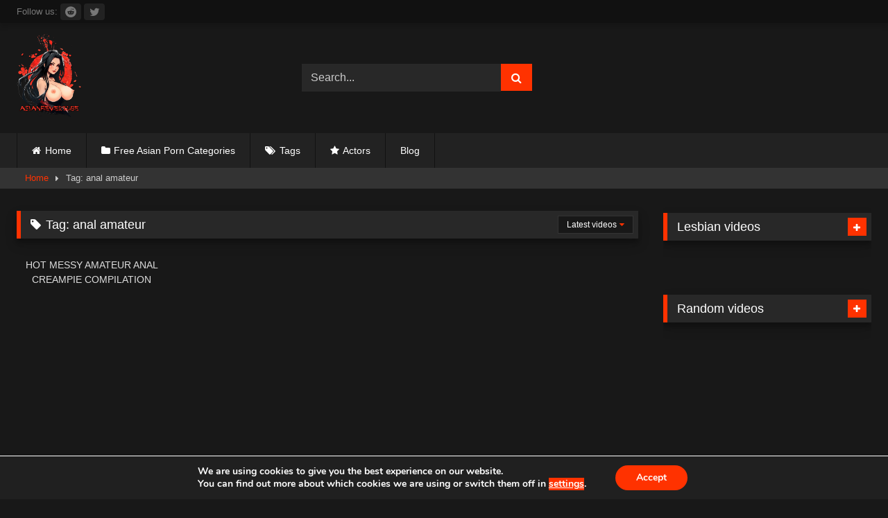

--- FILE ---
content_type: text/html; charset=UTF-8
request_url: https://asianfever.tube/tag/anal-amateur/
body_size: 17496
content:
<!DOCTYPE html><html
lang="en-US" prefix="og: https://ogp.me/ns#"><head><meta
charset="UTF-8"><meta
content='width=device-width, initial-scale=1.0, maximum-scale=1.0, user-scalable=0' name='viewport' /><link
rel="profile" href="https://gmpg.org/xfn/11"><link
rel="icon" href="
http://asianfever.tube/wp-content/uploads/2024/05/adultasianlogobiggsafe.png"><style>.post-thumbnail{aspect-ratio:16/9}.post-thumbnail video,
.post-thumbnail
img{object-fit:cover}.video-debounce-bar{background:#ff3200!important}body.custom-background{background-image:url(https://asianfever.tube/wp-content/themes/retrotube/assets/img/niches/hentai/bg.jpg);background-color:#181818!important;background-repeat:no-repeat;background-attachment:fixed;background-position:top;background-size:cover}#site-navigation{background:#222}.site-title
a{font-family:Open Sans;font-size:36px}.site-branding .logo
img{max-width:120px;max-height:120px;margin-top:0px;margin-left:0px}a,
.site-title a i,
.thumb-block:hover .rating-bar i,
.categories-list .thumb-block:hover .entry-header .cat-title:before,
.required,
.like #more:hover i,
.dislike #less:hover i,
.top-bar i:hover,
.main-navigation .menu-item-has-children > a:after,
.menu-toggle i,
.main-navigation.toggled li:hover > a,
.main-navigation.toggled li.focus > a,
.main-navigation.toggled li.current_page_item > a,
.main-navigation.toggled li.current-menu-item > a,
#filters .filters-select:after,
.morelink i,
.top-bar .membership a i,
.thumb-block:hover .photos-count
i{color:#ff3200}button,
.button,
input[type="button"],
input[type="reset"],
input[type="submit"],
.label,
.pagination ul li a.current,
.pagination ul li a:hover,
body #filters .label.secondary.active,
.label.secondary:hover,
.main-navigation li:hover > a,
.main-navigation li.focus > a,
.main-navigation li.current_page_item > a,
.main-navigation li.current-menu-item > a,
.widget_categories ul li a:hover,
.comment-reply-link,
a.tag-cloud-link:hover,
.template-actors li a:hover{border-color:#ff3200!important;background-color:#ff3200!important}.rating-bar-meter,
.vjs-play-progress,
#filters .filters-options span:hover,
.bx-wrapper .bx-controls-direction a,
.top-bar .social-share a:hover,
.thumb-block:hover span.hd-video,
.featured-carousel .slide a:hover span.hd-video,
.appContainer
.ctaButton{background-color:#ff3200!important}#video-tabs button.tab-link.active,
.title-block,
.widget-title,
.page-title,
.page .entry-title,.comments-title,.comment-reply-title,.morelink:hover{border-color:#ff3200!important}@media only screen  and (min-width : 64.001em) and (max-width : 84em){#main .thumb-block{width:25%!important}}@media only screen  and (min-width : 84.001em){#main .thumb-block{width:25%!important}}</style><title>Anal Amateur - AsianFever.Tube: Asian Porn Videos</title><meta
name="robots" content="follow, index, max-snippet:-1, max-video-preview:-1, max-image-preview:large"/><link
rel="canonical" href="https://asianfever.tube/tag/anal-amateur/" /><meta
property="og:locale" content="en_US" /><meta
property="og:type" content="article" /><meta
property="og:title" content="Anal Amateur - AsianFever.Tube: Asian Porn Videos" /><meta
property="og:url" content="https://asianfever.tube/tag/anal-amateur/" /><meta
property="og:site_name" content="AsianFever.Tube" /><meta
property="og:image" content="https://asianfever.tube/wp-content/uploads/2024/10/adultasianlogoAGEVERIfffffFY-Recovered-224x300-1.png" /><meta
property="og:image:secure_url" content="https://asianfever.tube/wp-content/uploads/2024/10/adultasianlogoAGEVERIfffffFY-Recovered-224x300-1.png" /><meta
property="og:image:width" content="224" /><meta
property="og:image:height" content="300" /><meta
property="og:image:type" content="image/png" /><meta
name="twitter:card" content="summary_large_image" /><meta
name="twitter:title" content="Anal Amateur - AsianFever.Tube: Asian Porn Videos" /><meta
name="twitter:image" content="https://asianfever.tube/wp-content/uploads/2024/10/adultasianlogoAGEVERIfffffFY-Recovered-224x300-1.png" /><meta
name="twitter:label1" content="Videos" /><meta
name="twitter:data1" content="1" /> <script type="application/ld+json" class="rank-math-schema">{"@context":"https://schema.org","@graph":[{"@type":"Organization","@id":"https://asianfever.tube/#organization","name":"AsianFever.Tube","url":"http://asianfever.tube","logo":{"@type":"ImageObject","@id":"https://asianfever.tube/#logo","url":"http://asianfever.tube/wp-content/uploads/2024/10/adultasianlogoAGEVERIfffffFY-Recovered-224x300-1.png","contentUrl":"http://asianfever.tube/wp-content/uploads/2024/10/adultasianlogoAGEVERIfffffFY-Recovered-224x300-1.png","caption":"AsianFever.Tube","inLanguage":"en-US","width":"224","height":"300"}},{"@type":"WebSite","@id":"https://asianfever.tube/#website","url":"https://asianfever.tube","name":"AsianFever.Tube","alternateName":"Asian Porn Videos","publisher":{"@id":"https://asianfever.tube/#organization"},"inLanguage":"en-US"},{"@type":"CollectionPage","@id":"https://asianfever.tube/tag/anal-amateur/#webpage","url":"https://asianfever.tube/tag/anal-amateur/","name":"Anal Amateur - AsianFever.Tube: Asian Porn Videos","isPartOf":{"@id":"https://asianfever.tube/#website"},"inLanguage":"en-US"}]}</script> <link
rel="alternate" type="application/rss+xml" title="AsianFever.Tube: Asian Porn Videos &raquo; Feed" href="https://asianfever.tube/feed/" /><link
rel="alternate" type="application/rss+xml" title="AsianFever.Tube: Asian Porn Videos &raquo; anal amateur Tag Feed" href="https://asianfever.tube/tag/anal-amateur/feed/" /><style id='wp-img-auto-sizes-contain-inline-css' type='text/css'>img:is([sizes=auto i],[sizes^="auto," i]){contain-intrinsic-size:3000px 1500px}</style><style id='wp-emoji-styles-inline-css' type='text/css'>img.wp-smiley,img.emoji{display:inline !important;border:none !important;box-shadow:none !important;height:1em !important;width:1em !important;margin:0
0.07em !important;vertical-align:-0.1em !important;background:none !important;padding:0
!important}</style><style id='wp-block-library-inline-css' type='text/css'>:root{--wp-block-synced-color:#7a00df;--wp-block-synced-color--rgb:122,0,223;--wp-bound-block-color:var(--wp-block-synced-color);--wp-editor-canvas-background:#ddd;--wp-admin-theme-color:#007cba;--wp-admin-theme-color--rgb:0,124,186;--wp-admin-theme-color-darker-10:#006ba1;--wp-admin-theme-color-darker-10--rgb:0,107,160.5;--wp-admin-theme-color-darker-20:#005a87;--wp-admin-theme-color-darker-20--rgb:0,90,135;--wp-admin-border-width-focus:2px}@media (min-resolution:192dpi){:root{--wp-admin-border-width-focus:1.5px}}.wp-element-button{cursor:pointer}:root .has-very-light-gray-background-color{background-color:#eee}:root .has-very-dark-gray-background-color{background-color:#313131}:root .has-very-light-gray-color{color:#eee}:root .has-very-dark-gray-color{color:#313131}:root .has-vivid-green-cyan-to-vivid-cyan-blue-gradient-background{background:linear-gradient(135deg,#00d084,#0693e3)}:root .has-purple-crush-gradient-background{background:linear-gradient(135deg,#34e2e4,#4721fb 50%,#ab1dfe)}:root .has-hazy-dawn-gradient-background{background:linear-gradient(135deg,#faaca8,#dad0ec)}:root .has-subdued-olive-gradient-background{background:linear-gradient(135deg,#fafae1,#67a671)}:root .has-atomic-cream-gradient-background{background:linear-gradient(135deg,#fdd79a,#004a59)}:root .has-nightshade-gradient-background{background:linear-gradient(135deg,#330968,#31cdcf)}:root .has-midnight-gradient-background{background:linear-gradient(135deg,#020381,#2874fc)}:root{--wp--preset--font-size--normal:16px;--wp--preset--font-size--huge:42px}.has-regular-font-size{font-size:1em}.has-larger-font-size{font-size:2.625em}.has-normal-font-size{font-size:var(--wp--preset--font-size--normal)}.has-huge-font-size{font-size:var(--wp--preset--font-size--huge)}.has-text-align-center{text-align:center}.has-text-align-left{text-align:left}.has-text-align-right{text-align:right}.has-fit-text{white-space:nowrap!important}#end-resizable-editor-section{display:none}.aligncenter{clear:both}.items-justified-left{justify-content:flex-start}.items-justified-center{justify-content:center}.items-justified-right{justify-content:flex-end}.items-justified-space-between{justify-content:space-between}.screen-reader-text{border:0;clip-path:inset(50%);height:1px;margin:-1px;overflow:hidden;padding:0;position:absolute;width:1px;word-wrap:normal!important}.screen-reader-text:focus{background-color:#ddd;clip-path:none;color:#444;display:block;font-size:1em;height:auto;left:5px;line-height:normal;padding:15px
23px 14px;text-decoration:none;top:5px;width:auto;z-index:100000}html :where(.has-border-color){border-style:solid}html :where([style*=border-top-color]){border-top-style:solid}html :where([style*=border-right-color]){border-right-style:solid}html :where([style*=border-bottom-color]){border-bottom-style:solid}html :where([style*=border-left-color]){border-left-style:solid}html :where([style*=border-width]){border-style:solid}html :where([style*=border-top-width]){border-top-style:solid}html :where([style*=border-right-width]){border-right-style:solid}html :where([style*=border-bottom-width]){border-bottom-style:solid}html :where([style*=border-left-width]){border-left-style:solid}html :where(img[class*=wp-image-]){height:auto;max-width:100%}:where(figure){margin:0
0 1em}html :where(.is-position-sticky){--wp-admin--admin-bar--position-offset:var(--wp-admin--admin-bar--height,0px)}@media screen and (max-width:600px){html:where(.is-position-sticky){--wp-admin--admin-bar--position-offset:0px}}</style><style id='global-styles-inline-css' type='text/css'>:root{--wp--preset--aspect-ratio--square:1;--wp--preset--aspect-ratio--4-3:4/3;--wp--preset--aspect-ratio--3-4:3/4;--wp--preset--aspect-ratio--3-2:3/2;--wp--preset--aspect-ratio--2-3:2/3;--wp--preset--aspect-ratio--16-9:16/9;--wp--preset--aspect-ratio--9-16:9/16;--wp--preset--color--black:#000;--wp--preset--color--cyan-bluish-gray:#abb8c3;--wp--preset--color--white:#fff;--wp--preset--color--pale-pink:#f78da7;--wp--preset--color--vivid-red:#cf2e2e;--wp--preset--color--luminous-vivid-orange:#ff6900;--wp--preset--color--luminous-vivid-amber:#fcb900;--wp--preset--color--light-green-cyan:#7bdcb5;--wp--preset--color--vivid-green-cyan:#00d084;--wp--preset--color--pale-cyan-blue:#8ed1fc;--wp--preset--color--vivid-cyan-blue:#0693e3;--wp--preset--color--vivid-purple:#9b51e0;--wp--preset--gradient--vivid-cyan-blue-to-vivid-purple:linear-gradient(135deg,rgb(6,147,227) 0%,rgb(155,81,224) 100%);--wp--preset--gradient--light-green-cyan-to-vivid-green-cyan:linear-gradient(135deg,rgb(122,220,180) 0%,rgb(0,208,130) 100%);--wp--preset--gradient--luminous-vivid-amber-to-luminous-vivid-orange:linear-gradient(135deg,rgb(252,185,0) 0%,rgb(255,105,0) 100%);--wp--preset--gradient--luminous-vivid-orange-to-vivid-red:linear-gradient(135deg,rgb(255,105,0) 0%,rgb(207,46,46) 100%);--wp--preset--gradient--very-light-gray-to-cyan-bluish-gray:linear-gradient(135deg,rgb(238,238,238) 0%,rgb(169,184,195) 100%);--wp--preset--gradient--cool-to-warm-spectrum:linear-gradient(135deg,rgb(74,234,220) 0%,rgb(151,120,209) 20%,rgb(207,42,186) 40%,rgb(238,44,130) 60%,rgb(251,105,98) 80%,rgb(254,248,76) 100%);--wp--preset--gradient--blush-light-purple:linear-gradient(135deg,rgb(255,206,236) 0%,rgb(152,150,240) 100%);--wp--preset--gradient--blush-bordeaux:linear-gradient(135deg,rgb(254,205,165) 0%,rgb(254,45,45) 50%,rgb(107,0,62) 100%);--wp--preset--gradient--luminous-dusk:linear-gradient(135deg,rgb(255,203,112) 0%,rgb(199,81,192) 50%,rgb(65,88,208) 100%);--wp--preset--gradient--pale-ocean:linear-gradient(135deg,rgb(255,245,203) 0%,rgb(182,227,212) 50%,rgb(51,167,181) 100%);--wp--preset--gradient--electric-grass:linear-gradient(135deg,rgb(202,248,128) 0%,rgb(113,206,126) 100%);--wp--preset--gradient--midnight:linear-gradient(135deg,rgb(2,3,129) 0%,rgb(40,116,252) 100%);--wp--preset--font-size--small:13px;--wp--preset--font-size--medium:20px;--wp--preset--font-size--large:36px;--wp--preset--font-size--x-large:42px;--wp--preset--spacing--20:0.44rem;--wp--preset--spacing--30:0.67rem;--wp--preset--spacing--40:1rem;--wp--preset--spacing--50:1.5rem;--wp--preset--spacing--60:2.25rem;--wp--preset--spacing--70:3.38rem;--wp--preset--spacing--80:5.06rem;--wp--preset--shadow--natural:6px 6px 9px rgba(0, 0, 0, 0.2);--wp--preset--shadow--deep:12px 12px 50px rgba(0, 0, 0, 0.4);--wp--preset--shadow--sharp:6px 6px 0px rgba(0, 0, 0, 0.2);--wp--preset--shadow--outlined:6px 6px 0px -3px rgb(255, 255, 255), 6px 6px rgb(0, 0, 0);--wp--preset--shadow--crisp:6px 6px 0px rgb(0,0,0)}:where(.is-layout-flex){gap:0.5em}:where(.is-layout-grid){gap:0.5em}body .is-layout-flex{display:flex}.is-layout-flex{flex-wrap:wrap;align-items:center}.is-layout-flex>:is(*,div){margin:0}body .is-layout-grid{display:grid}.is-layout-grid>:is(*,div){margin:0}:where(.wp-block-columns.is-layout-flex){gap:2em}:where(.wp-block-columns.is-layout-grid){gap:2em}:where(.wp-block-post-template.is-layout-flex){gap:1.25em}:where(.wp-block-post-template.is-layout-grid){gap:1.25em}.has-black-color{color:var(--wp--preset--color--black) !important}.has-cyan-bluish-gray-color{color:var(--wp--preset--color--cyan-bluish-gray) !important}.has-white-color{color:var(--wp--preset--color--white) !important}.has-pale-pink-color{color:var(--wp--preset--color--pale-pink) !important}.has-vivid-red-color{color:var(--wp--preset--color--vivid-red) !important}.has-luminous-vivid-orange-color{color:var(--wp--preset--color--luminous-vivid-orange) !important}.has-luminous-vivid-amber-color{color:var(--wp--preset--color--luminous-vivid-amber) !important}.has-light-green-cyan-color{color:var(--wp--preset--color--light-green-cyan) !important}.has-vivid-green-cyan-color{color:var(--wp--preset--color--vivid-green-cyan) !important}.has-pale-cyan-blue-color{color:var(--wp--preset--color--pale-cyan-blue) !important}.has-vivid-cyan-blue-color{color:var(--wp--preset--color--vivid-cyan-blue) !important}.has-vivid-purple-color{color:var(--wp--preset--color--vivid-purple) !important}.has-black-background-color{background-color:var(--wp--preset--color--black) !important}.has-cyan-bluish-gray-background-color{background-color:var(--wp--preset--color--cyan-bluish-gray) !important}.has-white-background-color{background-color:var(--wp--preset--color--white) !important}.has-pale-pink-background-color{background-color:var(--wp--preset--color--pale-pink) !important}.has-vivid-red-background-color{background-color:var(--wp--preset--color--vivid-red) !important}.has-luminous-vivid-orange-background-color{background-color:var(--wp--preset--color--luminous-vivid-orange) !important}.has-luminous-vivid-amber-background-color{background-color:var(--wp--preset--color--luminous-vivid-amber) !important}.has-light-green-cyan-background-color{background-color:var(--wp--preset--color--light-green-cyan) !important}.has-vivid-green-cyan-background-color{background-color:var(--wp--preset--color--vivid-green-cyan) !important}.has-pale-cyan-blue-background-color{background-color:var(--wp--preset--color--pale-cyan-blue) !important}.has-vivid-cyan-blue-background-color{background-color:var(--wp--preset--color--vivid-cyan-blue) !important}.has-vivid-purple-background-color{background-color:var(--wp--preset--color--vivid-purple) !important}.has-black-border-color{border-color:var(--wp--preset--color--black) !important}.has-cyan-bluish-gray-border-color{border-color:var(--wp--preset--color--cyan-bluish-gray) !important}.has-white-border-color{border-color:var(--wp--preset--color--white) !important}.has-pale-pink-border-color{border-color:var(--wp--preset--color--pale-pink) !important}.has-vivid-red-border-color{border-color:var(--wp--preset--color--vivid-red) !important}.has-luminous-vivid-orange-border-color{border-color:var(--wp--preset--color--luminous-vivid-orange) !important}.has-luminous-vivid-amber-border-color{border-color:var(--wp--preset--color--luminous-vivid-amber) !important}.has-light-green-cyan-border-color{border-color:var(--wp--preset--color--light-green-cyan) !important}.has-vivid-green-cyan-border-color{border-color:var(--wp--preset--color--vivid-green-cyan) !important}.has-pale-cyan-blue-border-color{border-color:var(--wp--preset--color--pale-cyan-blue) !important}.has-vivid-cyan-blue-border-color{border-color:var(--wp--preset--color--vivid-cyan-blue) !important}.has-vivid-purple-border-color{border-color:var(--wp--preset--color--vivid-purple) !important}.has-vivid-cyan-blue-to-vivid-purple-gradient-background{background:var(--wp--preset--gradient--vivid-cyan-blue-to-vivid-purple) !important}.has-light-green-cyan-to-vivid-green-cyan-gradient-background{background:var(--wp--preset--gradient--light-green-cyan-to-vivid-green-cyan) !important}.has-luminous-vivid-amber-to-luminous-vivid-orange-gradient-background{background:var(--wp--preset--gradient--luminous-vivid-amber-to-luminous-vivid-orange) !important}.has-luminous-vivid-orange-to-vivid-red-gradient-background{background:var(--wp--preset--gradient--luminous-vivid-orange-to-vivid-red) !important}.has-very-light-gray-to-cyan-bluish-gray-gradient-background{background:var(--wp--preset--gradient--very-light-gray-to-cyan-bluish-gray) !important}.has-cool-to-warm-spectrum-gradient-background{background:var(--wp--preset--gradient--cool-to-warm-spectrum) !important}.has-blush-light-purple-gradient-background{background:var(--wp--preset--gradient--blush-light-purple) !important}.has-blush-bordeaux-gradient-background{background:var(--wp--preset--gradient--blush-bordeaux) !important}.has-luminous-dusk-gradient-background{background:var(--wp--preset--gradient--luminous-dusk) !important}.has-pale-ocean-gradient-background{background:var(--wp--preset--gradient--pale-ocean) !important}.has-electric-grass-gradient-background{background:var(--wp--preset--gradient--electric-grass) !important}.has-midnight-gradient-background{background:var(--wp--preset--gradient--midnight) !important}.has-small-font-size{font-size:var(--wp--preset--font-size--small) !important}.has-medium-font-size{font-size:var(--wp--preset--font-size--medium) !important}.has-large-font-size{font-size:var(--wp--preset--font-size--large) !important}.has-x-large-font-size{font-size:var(--wp--preset--font-size--x-large) !important}</style><style id='classic-theme-styles-inline-css' type='text/css'>
/*! This file is auto-generated */
.wp-block-button__link{color:#fff;background-color:#32373c;border-radius:9999px;box-shadow:none;text-decoration:none;padding:calc(.667em + 2px) calc(1.333em+2px);font-size:1.125em}.wp-block-file__button{background:#32373c;color:#fff;text-decoration:none}</style><link
rel='stylesheet' id='wpst-font-awesome-css' href='https://asianfever.tube/wp-content/themes/retrotube/assets/stylesheets/font-awesome/css/font-awesome.min.css?ver=4.7.0' type='text/css' media='all' /><link
rel='stylesheet' id='wpst-style-css' href='https://asianfever.tube/wp-content/cache/wp-super-minify/css/139de948094ff36f75780ed95fd5f06f.css?ver=1.13.0.1769133225' type='text/css' media='all' /><link
rel='stylesheet' id='moove_gdpr_frontend-css' href='https://asianfever.tube/wp-content/plugins/gdpr-cookie-compliance/dist/styles/gdpr-main.css?ver=5.0.9' type='text/css' media='all' /><style id='moove_gdpr_frontend-inline-css' type='text/css'>#moove_gdpr_cookie_modal,#moove_gdpr_cookie_info_bar,.gdpr_cookie_settings_shortcode_content{font-family:&#039;Nunito&#039;,sans-serif}#moove_gdpr_save_popup_settings_button{background-color:#373737;color:#fff}#moove_gdpr_save_popup_settings_button:hover{background-color:#000}#moove_gdpr_cookie_info_bar .moove-gdpr-info-bar-container .moove-gdpr-info-bar-content a.mgbutton,#moove_gdpr_cookie_info_bar .moove-gdpr-info-bar-container .moove-gdpr-info-bar-content
button.mgbutton{background-color:#0C4DA2}#moove_gdpr_cookie_modal .moove-gdpr-modal-content .moove-gdpr-modal-footer-content .moove-gdpr-button-holder a.mgbutton,#moove_gdpr_cookie_modal .moove-gdpr-modal-content .moove-gdpr-modal-footer-content .moove-gdpr-button-holder button.mgbutton,.gdpr_cookie_settings_shortcode_content .gdpr-shr-button.button-green{background-color:#0C4DA2;border-color:#0C4DA2}#moove_gdpr_cookie_modal .moove-gdpr-modal-content .moove-gdpr-modal-footer-content .moove-gdpr-button-holder a.mgbutton:hover,#moove_gdpr_cookie_modal .moove-gdpr-modal-content .moove-gdpr-modal-footer-content .moove-gdpr-button-holder button.mgbutton:hover,.gdpr_cookie_settings_shortcode_content .gdpr-shr-button.button-green:hover{background-color:#fff;color:#0C4DA2}#moove_gdpr_cookie_modal .moove-gdpr-modal-content .moove-gdpr-modal-close i,#moove_gdpr_cookie_modal .moove-gdpr-modal-content .moove-gdpr-modal-close span.gdpr-icon{background-color:#0C4DA2;border:1px
solid #0C4DA2}#moove_gdpr_cookie_info_bar span.moove-gdpr-infobar-allow-all.focus-g,#moove_gdpr_cookie_info_bar span.moove-gdpr-infobar-allow-all:focus,#moove_gdpr_cookie_info_bar button.moove-gdpr-infobar-allow-all.focus-g,#moove_gdpr_cookie_info_bar button.moove-gdpr-infobar-allow-all:focus,#moove_gdpr_cookie_info_bar span.moove-gdpr-infobar-reject-btn.focus-g,#moove_gdpr_cookie_info_bar span.moove-gdpr-infobar-reject-btn:focus,#moove_gdpr_cookie_info_bar button.moove-gdpr-infobar-reject-btn.focus-g,#moove_gdpr_cookie_info_bar button.moove-gdpr-infobar-reject-btn:focus,#moove_gdpr_cookie_info_bar span.change-settings-button.focus-g,#moove_gdpr_cookie_info_bar span.change-settings-button:focus,#moove_gdpr_cookie_info_bar button.change-settings-button.focus-g,#moove_gdpr_cookie_info_bar button.change-settings-button:focus{-webkit-box-shadow:0 0 1px 3px #0C4DA2;-moz-box-shadow:0 0 1px 3px #0C4DA2;box-shadow:0 0 1px 3px #0C4DA2}#moove_gdpr_cookie_modal .moove-gdpr-modal-content .moove-gdpr-modal-close i:hover,#moove_gdpr_cookie_modal .moove-gdpr-modal-content .moove-gdpr-modal-close span.gdpr-icon:hover,#moove_gdpr_cookie_info_bar span[data-href]>u.change-settings-button{color:#0C4DA2}#moove_gdpr_cookie_modal .moove-gdpr-modal-content .moove-gdpr-modal-left-content #moove-gdpr-menu li.menu-item-selected a span.gdpr-icon,#moove_gdpr_cookie_modal .moove-gdpr-modal-content .moove-gdpr-modal-left-content #moove-gdpr-menu li.menu-item-selected button span.gdpr-icon{color:inherit}#moove_gdpr_cookie_modal .moove-gdpr-modal-content .moove-gdpr-modal-left-content #moove-gdpr-menu li a span.gdpr-icon,#moove_gdpr_cookie_modal .moove-gdpr-modal-content .moove-gdpr-modal-left-content #moove-gdpr-menu li button span.gdpr-icon{color:inherit}#moove_gdpr_cookie_modal .gdpr-acc-link{line-height:0;font-size:0;color:transparent;position:absolute}#moove_gdpr_cookie_modal .moove-gdpr-modal-content .moove-gdpr-modal-close:hover i,#moove_gdpr_cookie_modal .moove-gdpr-modal-content .moove-gdpr-modal-left-content #moove-gdpr-menu li a,#moove_gdpr_cookie_modal .moove-gdpr-modal-content .moove-gdpr-modal-left-content #moove-gdpr-menu li button,#moove_gdpr_cookie_modal .moove-gdpr-modal-content .moove-gdpr-modal-left-content #moove-gdpr-menu li button i,#moove_gdpr_cookie_modal .moove-gdpr-modal-content .moove-gdpr-modal-left-content #moove-gdpr-menu li a i,#moove_gdpr_cookie_modal .moove-gdpr-modal-content .moove-gdpr-tab-main .moove-gdpr-tab-main-content a:hover,#moove_gdpr_cookie_info_bar.moove-gdpr-dark-scheme .moove-gdpr-info-bar-container .moove-gdpr-info-bar-content a.mgbutton:hover,#moove_gdpr_cookie_info_bar.moove-gdpr-dark-scheme .moove-gdpr-info-bar-container .moove-gdpr-info-bar-content button.mgbutton:hover,#moove_gdpr_cookie_info_bar.moove-gdpr-dark-scheme .moove-gdpr-info-bar-container .moove-gdpr-info-bar-content a:hover,#moove_gdpr_cookie_info_bar.moove-gdpr-dark-scheme .moove-gdpr-info-bar-container .moove-gdpr-info-bar-content button:hover,#moove_gdpr_cookie_info_bar.moove-gdpr-dark-scheme .moove-gdpr-info-bar-container .moove-gdpr-info-bar-content span.change-settings-button:hover,#moove_gdpr_cookie_info_bar.moove-gdpr-dark-scheme .moove-gdpr-info-bar-container .moove-gdpr-info-bar-content button.change-settings-button:hover,#moove_gdpr_cookie_info_bar.moove-gdpr-dark-scheme .moove-gdpr-info-bar-container .moove-gdpr-info-bar-content u.change-settings-button:hover,#moove_gdpr_cookie_info_bar span[data-href]>u.change-settings-button,#moove_gdpr_cookie_info_bar.moove-gdpr-dark-scheme .moove-gdpr-info-bar-container .moove-gdpr-info-bar-content a.mgbutton.focus-g,#moove_gdpr_cookie_info_bar.moove-gdpr-dark-scheme .moove-gdpr-info-bar-container .moove-gdpr-info-bar-content button.mgbutton.focus-g,#moove_gdpr_cookie_info_bar.moove-gdpr-dark-scheme .moove-gdpr-info-bar-container .moove-gdpr-info-bar-content a.focus-g,#moove_gdpr_cookie_info_bar.moove-gdpr-dark-scheme .moove-gdpr-info-bar-container .moove-gdpr-info-bar-content button.focus-g,#moove_gdpr_cookie_info_bar.moove-gdpr-dark-scheme .moove-gdpr-info-bar-container .moove-gdpr-info-bar-content a.mgbutton:focus,#moove_gdpr_cookie_info_bar.moove-gdpr-dark-scheme .moove-gdpr-info-bar-container .moove-gdpr-info-bar-content button.mgbutton:focus,#moove_gdpr_cookie_info_bar.moove-gdpr-dark-scheme .moove-gdpr-info-bar-container .moove-gdpr-info-bar-content a:focus,#moove_gdpr_cookie_info_bar.moove-gdpr-dark-scheme .moove-gdpr-info-bar-container .moove-gdpr-info-bar-content button:focus,#moove_gdpr_cookie_info_bar.moove-gdpr-dark-scheme .moove-gdpr-info-bar-container .moove-gdpr-info-bar-content span.change-settings-button.focus-g,span.change-settings-button:focus,button.change-settings-button.focus-g,button.change-settings-button:focus,#moove_gdpr_cookie_info_bar.moove-gdpr-dark-scheme .moove-gdpr-info-bar-container .moove-gdpr-info-bar-content u.change-settings-button.focus-g,#moove_gdpr_cookie_info_bar.moove-gdpr-dark-scheme .moove-gdpr-info-bar-container .moove-gdpr-info-bar-content u.change-settings-button:focus{color:#0C4DA2}#moove_gdpr_cookie_modal .moove-gdpr-branding.focus-g span,#moove_gdpr_cookie_modal .moove-gdpr-modal-content .moove-gdpr-tab-main a.focus-g,#moove_gdpr_cookie_modal .moove-gdpr-modal-content .moove-gdpr-tab-main .gdpr-cd-details-toggle.focus-g{color:#0C4DA2}#moove_gdpr_cookie_modal.gdpr_lightbox-hide{display:none}</style> <script type="text/javascript" src="https://asianfever.tube/wp-includes/js/jquery/jquery.min.js?ver=3.7.1" id="jquery-core-js"></script> <script type="text/javascript" src="https://asianfever.tube/wp-includes/js/jquery/jquery-migrate.min.js?ver=3.4.1" id="jquery-migrate-js"></script> <link
rel="https://api.w.org/" href="https://asianfever.tube/wp-json/" /><link
rel="alternate" title="JSON" type="application/json" href="https://asianfever.tube/wp-json/wp/v2/tags/2626" /><link
rel="EditURI" type="application/rsd+xml" title="RSD" href="https://asianfever.tube/xmlrpc.php?rsd" /><meta
name="generator" content="WordPress 6.9" /> <script async src="https://www.googletagmanager.com/gtag/js?id=G-FHBYY3LVM8"></script> <script>window.dataLayer=window.dataLayer||[];function gtag(){dataLayer.push(arguments);}
gtag('js',new Date());gtag('config','G-FHBYY3LVM8');</script> <link
rel="icon" href="https://asianfever.tube/wp-content/uploads/2024/08/cropped-affavicon-32x32.png" sizes="32x32" /><link
rel="icon" href="https://asianfever.tube/wp-content/uploads/2024/08/cropped-affavicon-192x192.png" sizes="192x192" /><link
rel="apple-touch-icon" href="https://asianfever.tube/wp-content/uploads/2024/08/cropped-affavicon-180x180.png" /><meta
name="msapplication-TileImage" content="https://asianfever.tube/wp-content/uploads/2024/08/cropped-affavicon-270x270.png" /></head><body
class="archive tag tag-anal-amateur tag-2626 wp-custom-logo wp-embed-responsive wp-theme-retrotube hfeed"><div
id="page"> 	<a
class="skip-link screen-reader-text" href="#content">Skip to content</a><header
id="masthead" class="site-header" role="banner"><div
class="top-bar"><div
class="top-bar-content row"><div
class="social-share"> 															<small>Follow us:</small> 																															<a
href="https://www.reddit.com/r/asianfevertube/" target="_blank"><i
class="fa fa-reddit"></i></a> 																					<a
href="https://x.com/asianfevertube" target="_blank"><i
class="fa fa-twitter"></i></a></div></div></div><div
class="site-branding row"><div
class="logo"> 									<a
href="https://asianfever.tube/" rel="home" title="AsianFever.Tube: Asian Porn Videos"><img
src=" 										https://asianfever.tube/wp-content/uploads/2024/06/adultasianlogohomepage-Recovered.png					" alt="AsianFever.Tube: Asian Porn Videos"></a></div><div
class="header-search small-search"><form
method="get" id="searchform" action="https://asianfever.tube/">         					<input
class="input-group-field" value="Search..." name="s" id="s" onfocus="if (this.value == 'Search...') {this.value = '';}" onblur="if (this.value == '') {this.value = 'Search...';}" type="text" /> 				 		<input
class="button fa-input" type="submit" id="searchsubmit" value="&#xf002;" /></form></div><div
class="happy-header"> <script type="text/javascript" data-cfasync="false" async src="https://poweredby.jads.co/js/jads.js"></script> <ins
id="1109791" data-width="728" data-height="90"></ins> <script type="text/javascript" data-cfasync="false" async>(adsbyjuicy=window.adsbyjuicy||[]).push({'adzone':1109791});</script> </div></div><nav
id="site-navigation" class="main-navigation" role="navigation"><div
id="head-mobile"></div><div
class="button-nav"></div><ul
id="menu-main-menu" class="row"><li
id="menu-item-26" class="home-icon menu-item menu-item-type-custom menu-item-object-custom menu-item-home menu-item-26"><a
href="https://asianfever.tube">Home</a></li><li
id="menu-item-27" class="cat-icon menu-item menu-item-type-post_type menu-item-object-page menu-item-home menu-item-27"><a
href="https://asianfever.tube/categories/">Free Asian Porn Categories</a></li><li
id="menu-item-28" class="tag-icon menu-item menu-item-type-post_type menu-item-object-page menu-item-28"><a
href="https://asianfever.tube/tags/">Tags</a></li><li
id="menu-item-29" class="star-icon menu-item menu-item-type-post_type menu-item-object-page menu-item-29"><a
href="https://asianfever.tube/actors/">Actors</a></li><li
id="menu-item-20144" class="menu-item menu-item-type-post_type_archive menu-item-object-blog menu-item-20144"><a
href="https://asianfever.tube/blog/">Blog</a></li></ul></nav><div
class="clear"></div><div
class="happy-header-mobile"> <script type="text/javascript" data-cfasync="false" async src="https://poweredby.jads.co/js/jads.js"></script> <ins
id="1109793" data-width="300" data-height="100"></ins> <script type="text/javascript" data-cfasync="false" async>(adsbyjuicy=window.adsbyjuicy||[]).push({'adzone':1109793});</script> </div></header><div
class="breadcrumbs-area"><div
class="row"><div
id="breadcrumbs"><a
href="https://asianfever.tube">Home</a><span
class="separator"><i
class="fa fa-caret-right"></i></span><span
class="current">Tag: anal amateur</span></div></div></div><div
id="content" class="site-content row"><div
id="primary" class="content-area with-sidebar-right"><main
id="main" class="site-main with-sidebar-right" role="main"><header
class="page-header"><h1 class="widget-title"><i
class="fa fa-tag"></i>Tag: <span>anal amateur</span></h1><div
id="filters"><div
class="filters-select"> 					Latest videos<div
class="filters-options"> 									 					<span><a
class="" href="/tag/anal-amateur/?filter=latest">Latest videos</a></span> 																<span><a
class="" href="/tag/anal-amateur/?filter=longest">Longest videos</a></span>			 								 					<span><a
class="" href="/tag/anal-amateur/?filter=random">Random videos</a></span></div></div></div></header><div
class="videos-list"><article
data-video-id="video_1" data-main-thumb="https://asianfever.tube/wp-content/uploads/2024/05/hot-messy-amateur-anal-creampie-compilation.jpg" data-thumbs="https://ei.phncdn.com/videos/202205/30/408993071/thumbs_25/(m=eafTGgaaaa)(mh=94aZ1Ljeaw6QMLYt)1.jpg,https://ei.phncdn.com/videos/202205/30/408993071/thumbs_25/(m=eafTGgaaaa)(mh=94aZ1Ljeaw6QMLYt)2.jpg,https://ei.phncdn.com/videos/202205/30/408993071/thumbs_25/(m=eafTGgaaaa)(mh=94aZ1Ljeaw6QMLYt)3.jpg,https://ei.phncdn.com/videos/202205/30/408993071/thumbs_25/(m=eafTGgaaaa)(mh=94aZ1Ljeaw6QMLYt)4.jpg,https://ei.phncdn.com/videos/202205/30/408993071/thumbs_25/(m=eafTGgaaaa)(mh=94aZ1Ljeaw6QMLYt)5.jpg,https://ei.phncdn.com/videos/202205/30/408993071/thumbs_25/(m=eafTGgaaaa)(mh=94aZ1Ljeaw6QMLYt)6.jpg,https://ei.phncdn.com/videos/202205/30/408993071/thumbs_25/(m=eafTGgaaaa)(mh=94aZ1Ljeaw6QMLYt)7.jpg,https://ei.phncdn.com/videos/202205/30/408993071/thumbs_25/(m=eafTGgaaaa)(mh=94aZ1Ljeaw6QMLYt)8.jpg,https://ei.phncdn.com/videos/202205/30/408993071/thumbs_25/(m=eafTGgaaaa)(mh=94aZ1Ljeaw6QMLYt)9.jpg,https://ei.phncdn.com/videos/202205/30/408993071/thumbs_25/(m=eafTGgaaaa)(mh=94aZ1Ljeaw6QMLYt)10.jpg,https://ei.phncdn.com/videos/202205/30/408993071/thumbs_25/(m=eafTGgaaaa)(mh=94aZ1Ljeaw6QMLYt)11.jpg,https://ei.phncdn.com/videos/202205/30/408993071/thumbs_25/(m=eafTGgaaaa)(mh=94aZ1Ljeaw6QMLYt)12.jpg,https://ei.phncdn.com/videos/202205/30/408993071/thumbs_25/(m=eafTGgaaaa)(mh=94aZ1Ljeaw6QMLYt)13.jpg,https://ei.phncdn.com/videos/202205/30/408993071/thumbs_25/(m=eafTGgaaaa)(mh=94aZ1Ljeaw6QMLYt)14.jpg,https://ei.phncdn.com/videos/202205/30/408993071/thumbs_25/(m=eafTGgaaaa)(mh=94aZ1Ljeaw6QMLYt)15.jpg,https://ei.phncdn.com/videos/202205/30/408993071/thumbs_25/(m=eafTGgaaaa)(mh=94aZ1Ljeaw6QMLYt)16.jpg" class="loop-video thumb-block video-preview-item post-2050 post type-post status-publish format-video has-post-thumbnail hentry category-asian-anal tag-amateur-anal tag-amateur-compilation tag-amateur-creampie tag-anal-amateur tag-anal-compilation tag-anal-orgasm tag-asian-amateur-anal tag-asian-anal tag-asian-bbc-anal tag-big-ass-anal tag-creampie-compilation tag-cum-fart tag-cum-fart-compilation tag-first-anal tag-first-time-anal tag-surprise-anal post_format-post-format-video" data-post-id="2050"> 	<a
href="https://asianfever.tube/hot-messy-amateur-anal-creampie-compilation/" title="HOT MESSY AMATEUR ANAL CREAMPIE COMPILATION"><div
class="post-thumbnail"><div
class="post-thumbnail-container"><img
class="video-main-thumb" width="300" height="168.75" src="https://asianfever.tube/wp-content/uploads/2024/05/hot-messy-amateur-anal-creampie-compilation.jpg" alt="HOT MESSY AMATEUR ANAL CREAMPIE COMPILATION"></div><div
class="video-overlay"></div>  									<span
class="duration"><i
class="fa fa-clock-o"></i>10:38</span></div><header
class="entry-header"> 			<span>HOT MESSY AMATEUR ANAL CREAMPIE COMPILATION</span></header> 	</a></article></div><div
class="clear"></div></main></div><aside
id="sidebar" class="widget-area with-sidebar-right" role="complementary"><div
class="happy-sidebar"> <script type="text/javascript" data-cfasync="false" async src="https://poweredby.jads.co/js/jads.js"></script> <ins
id="1109789" data-width="300" data-height="250"></ins> <script type="text/javascript" data-cfasync="false" async>(adsbyjuicy=window.adsbyjuicy||[]).push({'adzone':1109789});</script> </div><section
id="widget_videos_block-4" class="widget widget_videos_block"><h2 class="widget-title">Lesbian videos</h2>				<a
class="more-videos label" href="https://asianfever.tube/?filter=latest														&amp;cat=2857"><i
class="fa fa-plus"></i> <span>More videos</span></a><div
class="videos-list"><article
data-video-id="video_2" data-main-thumb="https://asianfever.tube/wp-content/uploads/2025/06/nicole-doshi-and-ava-maries-steamy-lesbian-rendezvous.jpg" data-trailer="https://asianfever.tube/wp-content/uploads/2025/06/nicole-doshi-and-ava-maries-steamy-lesbian-rendezvous.mp4" class="loop-video thumb-block video-preview-item post-20257 post type-post status-publish format-video has-post-thumbnail hentry category-asian-lesbian tag-asian-lesbian tag-ava-marie tag-erotic-first-time tag-exotic-asian-goddesses tag-female-exploration tag-first-lesbian-experience tag-lesbian-roleplay tag-nicole-doshi tag-seductive-asian-duo tag-steamy-goddess-encounter tag-wet-lesbian-play post_format-post-format-video actors-ava-marie actors-nicole-doshi" data-post-id="20257"> 	<a
href="https://asianfever.tube/nicole-doshi-and-ava-maries-steamy-lesbian-rendezvous/" title="Nicole Doshi and Ava Marie&#8217;s Steamy Lesbian Rendezvous"><div
class="post-thumbnail"><div
class="post-thumbnail-container"><img
class="video-main-thumb" width="300" height="168.75" src="https://asianfever.tube/wp-content/uploads/2025/06/nicole-doshi-and-ava-maries-steamy-lesbian-rendezvous.jpg" alt="Nicole Doshi and Ava Marie&#8217;s Steamy Lesbian Rendezvous"></div><div
class="video-overlay"></div>  									<span
class="duration"><i
class="fa fa-clock-o"></i>16:00</span></div><header
class="entry-header"> 			<span>Nicole Doshi and Ava Marie&#8217;s Steamy Lesbian Rendezvous</span></header> 	</a></article><article
data-video-id="video_3" data-main-thumb="https://asianfever.tube/wp-content/uploads/2025/05/slobbering-submission-hot-asian-brunette-kalina-ryu-dominated-by-giant-dildo.jpg" data-trailer="https://asianfever.tube/wp-content/uploads/2025/05/slobbering-submission-hot-asian-brunette-kalina-ryu-dominated-by-giant-dildo.mp4" class="loop-video thumb-block video-preview-item post-20230 post type-post status-publish format-video has-post-thumbnail hentry category-asian-lesbian tag-deep-throat tag-drooling tag-face-fucking tag-gagging tag-hot-asian-brunette tag-huge-dildo tag-kalina-ryu tag-oral-obsession tag-pov-blowjob tag-rough-oral tag-spit-play tag-throat-training tag-toy-domination post_format-post-format-video actors-kalina-ryu" data-post-id="20230"> 	<a
href="https://asianfever.tube/slobbering-submission-hot-asian-brunette-kalina-ryu-dominated-by-giant-dildo/" title="Slobbering Submission – Hot Asian Brunette Kalina Ryu Dominated by Giant Dildo"><div
class="post-thumbnail"><div
class="post-thumbnail-container"><img
class="video-main-thumb" width="300" height="168.75" src="https://asianfever.tube/wp-content/uploads/2025/05/slobbering-submission-hot-asian-brunette-kalina-ryu-dominated-by-giant-dildo.jpg" alt="Slobbering Submission – Hot Asian Brunette Kalina Ryu Dominated by Giant Dildo"></div><div
class="video-overlay"></div>  									<span
class="duration"><i
class="fa fa-clock-o"></i>11:00</span></div><header
class="entry-header"> 			<span>Slobbering Submission – Hot Asian Brunette Kalina Ryu Dominated by Giant Dildo</span></header> 	</a></article><article
data-video-id="video_4" data-main-thumb="https://asianfever.tube/wp-content/uploads/2025/05/ember-snow-explores-ultimate-girl-girl-fantasy-in-ep-25.jpg" data-trailer="https://asianfever.tube/wp-content/uploads/2025/05/ember-snow-explores-ultimate-girl-girl-fantasy-in-ep-25.mp4" class="loop-video thumb-block video-preview-item post-20216 post type-post status-publish format-video has-post-thumbnail hentry category-asian-lesbian tag-ember-snow tag-erotic-tension tag-ff tag-first-time-lesbian tag-forbidden-desire tag-girl-girl-seduction tag-lesbian-awakening tag-lesbian-exploration tag-sapphic-fantasy tag-slow-burn-passion tag-softcore-to-hardcore post_format-post-format-video actors-ember-snow" data-post-id="20216"> 	<a
href="https://asianfever.tube/ember-snow-explores-ultimate-girl-girl-fantasy-in-ep-25/" title="Ember Snow Explores Ultimate Girl-Girl Fantasy in Ep.25"><div
class="post-thumbnail"><div
class="post-thumbnail-container"><img
class="video-main-thumb" width="300" height="168.75" src="https://asianfever.tube/wp-content/uploads/2025/05/ember-snow-explores-ultimate-girl-girl-fantasy-in-ep-25.jpg" alt="Ember Snow Explores Ultimate Girl-Girl Fantasy in Ep.25"></div><div
class="video-overlay"></div>  									<span
class="duration"><i
class="fa fa-clock-o"></i>15:00</span></div><header
class="entry-header"> 			<span>Ember Snow Explores Ultimate Girl-Girl Fantasy in Ep.25</span></header> 	</a></article><article
data-video-id="video_5" data-main-thumb="https://asianfever.tube/wp-content/uploads/2025/04/all-girl-asian-lesbian-orgy-extravaganza-girlsway.jpg" data-trailer="https://asianfever.tube/wp-content/uploads/2025/04/all-girl-asian-lesbian-orgy-extravaganza-girlsway.mp4" class="loop-video thumb-block video-preview-item post-20151 post type-post status-publish format-video has-post-thumbnail hentry category-asian-lesbian tag-fisting tag-group tag-group-sex tag-orgy tag-pussy tag-scissoring tag-sex tag-squirting post_format-post-format-video actors-aloria-bloom actors-avery-black actors-connie-perignon actors-jasmine-teaa actors-kimmy-kimm actors-lulu-chu actors-marica-hase actors-phoebe-kalib" data-post-id="20151"> 	<a
href="https://asianfever.tube/all-girl-asian-lesbian-orgy-extravaganza-girlsway/" title="All-Girl Asian Lesbian Orgy Extravaganza &#8211; GirlsWay"><div
class="post-thumbnail"><div
class="post-thumbnail-container"><img
class="video-main-thumb" width="300" height="168.75" src="https://asianfever.tube/wp-content/uploads/2025/04/all-girl-asian-lesbian-orgy-extravaganza-girlsway.jpg" alt="All-Girl Asian Lesbian Orgy Extravaganza &#8211; GirlsWay"></div><div
class="video-overlay"></div>  									<span
class="duration"><i
class="fa fa-clock-o"></i>21:00</span></div><header
class="entry-header"> 			<span>All-Girl Asian Lesbian Orgy Extravaganza &#8211; GirlsWay</span></header> 	</a></article><article
data-video-id="video_6" data-main-thumb="https://asianfever.tube/wp-content/uploads/2024/10/japanese-teen-lesbians-bathroom-soapy-foreplay-subtitles.jpg" data-trailer="https://asianfever.tube/wp-content/uploads/2024/10/japanese-teen-lesbians-bathroom-soapy-foreplay-subtitles.mp4" class="loop-video thumb-block video-preview-item post-19972 post type-post status-publish format-video has-post-thumbnail hentry category-asian-lesbian tag-bathroom tag-foreplay tag-japanese tag-japanese-teen tag-lesbians tag-soapy tag-teen tag-teen-lesbian post_format-post-format-video actors-riko-yukino actors-rina-hatsume" data-post-id="19972"> 	<a
href="https://asianfever.tube/japanese-teen-lesbians-bathroom-soapy-foreplay-subtitles/" title="Japanese teen lesbians bathroom soapy foreplay Subtitles"><div
class="post-thumbnail"><div
class="post-thumbnail-container"><img
class="video-main-thumb" width="300" height="168.75" src="https://asianfever.tube/wp-content/uploads/2024/10/japanese-teen-lesbians-bathroom-soapy-foreplay-subtitles.jpg" alt="Japanese teen lesbians bathroom soapy foreplay Subtitles"></div><div
class="video-overlay"></div>  									<span
class="duration"><i
class="fa fa-clock-o"></i>05:09</span></div><header
class="entry-header"> 			<span>Japanese teen lesbians bathroom soapy foreplay Subtitles</span></header> 	</a></article><article
data-video-id="video_7" data-main-thumb="https://asianfever.tube/wp-content/uploads/2024/09/nicole-doshi-needs-to-satisfy-her-sexual-desires-lucky-for-her-hot-waitress-kazumi-is-eager-to-help-twistys.jpg" data-trailer="https://asianfever.tube/wp-content/uploads/2024/09/nicole-doshi-needs-to-satisfy-her-sexual-desires-lucky-for-her-hot-waitress-kazumi-is-eager-to-help-twistys.mp4" class="loop-video thumb-block video-preview-item post-19956 post type-post status-publish format-video has-post-thumbnail hentry category-asian-lesbian tag-hot tag-lucky tag-nicole tag-sexual tag-twistys post_format-post-format-video actors-kazumi actors-nicole-doshi" data-post-id="19956"> 	<a
href="https://asianfever.tube/nicole-doshi-needs-to-satisfy-her-sexual-desires-waitress-kazumi-is-eager-to-help-twistys/" title="Nicole Doshi Needs To Satisfy Her Sexual Desires &#038; Waitress Kazumi Is Eager To Help &#8211; TWISTYS"><div
class="post-thumbnail"><div
class="post-thumbnail-container"><img
class="video-main-thumb" width="300" height="168.75" src="https://asianfever.tube/wp-content/uploads/2024/09/nicole-doshi-needs-to-satisfy-her-sexual-desires-lucky-for-her-hot-waitress-kazumi-is-eager-to-help-twistys.jpg" alt="Nicole Doshi Needs To Satisfy Her Sexual Desires &#038; Waitress Kazumi Is Eager To Help &#8211; TWISTYS"></div><div
class="video-overlay"></div>  									<span
class="duration"><i
class="fa fa-clock-o"></i>12:05</span></div><header
class="entry-header"> 			<span>Nicole Doshi Needs To Satisfy Her Sexual Desires &#038; Waitress Kazumi Is Eager To Help &#8211; TWISTYS</span></header> 	</a></article></div><div
class="clear"></div></section><section
id="widget_videos_block-6" class="widget widget_videos_block"><h2 class="widget-title">Random videos</h2>				<a
class="more-videos label" href="https://asianfever.tube/?filter=latest														&amp;cat=191"><i
class="fa fa-plus"></i> <span>More videos</span></a><div
class="videos-list"><article
data-video-id="video_8" data-main-thumb="https://asianfever.tube/wp-content/uploads/2024/11/big-ass-asian-brenna-sparks-in-welcome-to-laz-vegas-thick-and-curvy.jpg" data-thumbs="https://ei.phncdn.com/videos/202202/03/402454401/original/(m=eafTGgaaaa)(mh=y4G0Y67z8cgXnGN9)1.jpg,https://ei.phncdn.com/videos/202202/03/402454401/original/(m=eafTGgaaaa)(mh=y4G0Y67z8cgXnGN9)2.jpg,https://ei.phncdn.com/videos/202202/03/402454401/original/(m=eafTGgaaaa)(mh=y4G0Y67z8cgXnGN9)3.jpg,https://ei.phncdn.com/videos/202202/03/402454401/original/(m=eafTGgaaaa)(mh=y4G0Y67z8cgXnGN9)4.jpg,https://ei.phncdn.com/videos/202202/03/402454401/original/(m=eafTGgaaaa)(mh=y4G0Y67z8cgXnGN9)5.jpg,https://ei.phncdn.com/videos/202202/03/402454401/original/(m=eafTGgaaaa)(mh=y4G0Y67z8cgXnGN9)6.jpg,https://ei.phncdn.com/videos/202202/03/402454401/original/(m=eafTGgaaaa)(mh=y4G0Y67z8cgXnGN9)7.jpg,https://ei.phncdn.com/videos/202202/03/402454401/original/(m=eafTGgaaaa)(mh=y4G0Y67z8cgXnGN9)8.jpg,https://ei.phncdn.com/videos/202202/03/402454401/original/(m=eafTGgaaaa)(mh=y4G0Y67z8cgXnGN9)9.jpg,https://ei.phncdn.com/videos/202202/03/402454401/original/(m=eafTGgaaaa)(mh=y4G0Y67z8cgXnGN9)10.jpg,https://ei.phncdn.com/videos/202202/03/402454401/original/(m=eafTGgaaaa)(mh=y4G0Y67z8cgXnGN9)11.jpg,https://ei.phncdn.com/videos/202202/03/402454401/original/(m=eafTGgaaaa)(mh=y4G0Y67z8cgXnGN9)12.jpg,https://ei.phncdn.com/videos/202202/03/402454401/original/(m=eafTGgaaaa)(mh=y4G0Y67z8cgXnGN9)13.jpg,https://ei.phncdn.com/videos/202202/03/402454401/original/(m=eafTGgaaaa)(mh=y4G0Y67z8cgXnGN9)14.jpg,https://ei.phncdn.com/videos/202202/03/402454401/original/(m=eafTGgaaaa)(mh=y4G0Y67z8cgXnGN9)15.jpg,https://ei.phncdn.com/videos/202202/03/402454401/original/(m=eafTGgaaaa)(mh=y4G0Y67z8cgXnGN9)16.jpg" class="loop-video thumb-block video-preview-item post-20028 post type-post status-publish format-video has-post-thumbnail hentry category-big-ass tag-asian tag-big-ass tag-big-boobs tag-big-butt tag-big-dick tag-big-tits tag-blowjob tag-brenna-sparks tag-cowgirl tag-curvy tag-hips tag-lack-hair tag-laz-fyre tag-reverse-cowgirl tag-thick tag-thick-and-curvy post_format-post-format-video actors-brenna-sparks actors-lady-fyre actors-laz-fyre" data-post-id="20028"> 	<a
href="https://asianfever.tube/big-ass-asian-brenna-sparks-in-welcome-to-laz-vegas-thick-and-curvy/" title="Big Ass Asian Brenna Sparks in *Welcome to Laz Vegas* Thick and Curvy"><div
class="post-thumbnail"><div
class="post-thumbnail-container"><img
class="video-main-thumb" width="300" height="168.75" src="https://asianfever.tube/wp-content/uploads/2024/11/big-ass-asian-brenna-sparks-in-welcome-to-laz-vegas-thick-and-curvy.jpg" alt="Big Ass Asian Brenna Sparks in *Welcome to Laz Vegas* Thick and Curvy"></div><div
class="video-overlay"></div>  									<span
class="duration"><i
class="fa fa-clock-o"></i>12:07</span></div><header
class="entry-header"> 			<span>Big Ass Asian Brenna Sparks in *Welcome to Laz Vegas* Thick and Curvy</span></header> 	</a></article><article
data-video-id="video_9" data-main-thumb="https://asianfever.tube/wp-content/uploads/2024/10/ruthlee-petite-slut-wants-her-ass-stretched.jpg" data-thumbs="https://ei.phncdn.com/videos/202405/21/452760141/original/(m=eafTGgaaaa)(mh=8Vo2JGIy5YKwNGXl)1.jpg,https://ei.phncdn.com/videos/202405/21/452760141/original/(m=eafTGgaaaa)(mh=8Vo2JGIy5YKwNGXl)2.jpg,https://ei.phncdn.com/videos/202405/21/452760141/original/(m=eafTGgaaaa)(mh=8Vo2JGIy5YKwNGXl)3.jpg,https://ei.phncdn.com/videos/202405/21/452760141/original/(m=eafTGgaaaa)(mh=8Vo2JGIy5YKwNGXl)4.jpg,https://ei.phncdn.com/videos/202405/21/452760141/original/(m=eafTGgaaaa)(mh=8Vo2JGIy5YKwNGXl)5.jpg,https://ei.phncdn.com/videos/202405/21/452760141/original/(m=eafTGgaaaa)(mh=8Vo2JGIy5YKwNGXl)6.jpg,https://ei.phncdn.com/videos/202405/21/452760141/original/(m=eafTGgaaaa)(mh=8Vo2JGIy5YKwNGXl)7.jpg,https://ei.phncdn.com/videos/202405/21/452760141/original/(m=eafTGgaaaa)(mh=8Vo2JGIy5YKwNGXl)8.jpg,https://ei.phncdn.com/videos/202405/21/452760141/original/(m=eafTGgaaaa)(mh=8Vo2JGIy5YKwNGXl)9.jpg,https://ei.phncdn.com/videos/202405/21/452760141/original/(m=eafTGgaaaa)(mh=8Vo2JGIy5YKwNGXl)10.jpg,https://ei.phncdn.com/videos/202405/21/452760141/original/(m=eafTGgaaaa)(mh=8Vo2JGIy5YKwNGXl)11.jpg,https://ei.phncdn.com/videos/202405/21/452760141/original/(m=eafTGgaaaa)(mh=8Vo2JGIy5YKwNGXl)12.jpg,https://ei.phncdn.com/videos/202405/21/452760141/original/(m=eafTGgaaaa)(mh=8Vo2JGIy5YKwNGXl)13.jpg,https://ei.phncdn.com/videos/202405/21/452760141/original/(m=eafTGgaaaa)(mh=8Vo2JGIy5YKwNGXl)14.jpg,https://ei.phncdn.com/videos/202405/21/452760141/original/(m=eafTGgaaaa)(mh=8Vo2JGIy5YKwNGXl)15.jpg,https://ei.phncdn.com/videos/202405/21/452760141/original/(m=eafTGgaaaa)(mh=8Vo2JGIy5YKwNGXl)16.jpg" class="loop-video thumb-block video-preview-item post-19997 post type-post status-publish format-video has-post-thumbnail hentry category-big-ass tag-amateur-anal tag-anal-sex tag-asian-pov tag-ass-fuck tag-big-ass-anal tag-big-cock tag-blowjob tag-eye-contact tag-oil tag-oiled-ass tag-reverse-cowgirl tag-riding-dick tag-sucking-dick post_format-post-format-video actors-ruth-lee" data-post-id="19997"> 	<a
href="https://asianfever.tube/ruthlee-petite-slut-wants-her-ass-stretched/" title="Ruthlee petite slut wants her ass stretched"><div
class="post-thumbnail"><div
class="post-thumbnail-container"><img
class="video-main-thumb" width="300" height="168.75" src="https://asianfever.tube/wp-content/uploads/2024/10/ruthlee-petite-slut-wants-her-ass-stretched.jpg" alt="Ruthlee petite slut wants her ass stretched"></div><div
class="video-overlay"></div>  									<span
class="duration"><i
class="fa fa-clock-o"></i>10:34</span></div><header
class="entry-header"> 			<span>Ruthlee petite slut wants her ass stretched</span></header> 	</a></article><article
data-video-id="video_10" data-main-thumb="https://asianfever.tube/wp-content/uploads/2024/08/nympho-big-booty-aria-lee-licked-and-fucked-hard-by-a-big-cock.jpg" data-thumbs="https://ei.phncdn.com/videos/201902/12/207326031/original/(m=eafTGgaaaa)(mh=mptwNy8CqZ3urndE)1.jpg,https://ei.phncdn.com/videos/201902/12/207326031/original/(m=eafTGgaaaa)(mh=mptwNy8CqZ3urndE)2.jpg,https://ei.phncdn.com/videos/201902/12/207326031/original/(m=eafTGgaaaa)(mh=mptwNy8CqZ3urndE)3.jpg,https://ei.phncdn.com/videos/201902/12/207326031/original/(m=eafTGgaaaa)(mh=mptwNy8CqZ3urndE)4.jpg,https://ei.phncdn.com/videos/201902/12/207326031/original/(m=eafTGgaaaa)(mh=mptwNy8CqZ3urndE)5.jpg,https://ei.phncdn.com/videos/201902/12/207326031/original/(m=eafTGgaaaa)(mh=mptwNy8CqZ3urndE)6.jpg,https://ei.phncdn.com/videos/201902/12/207326031/original/(m=eafTGgaaaa)(mh=mptwNy8CqZ3urndE)7.jpg,https://ei.phncdn.com/videos/201902/12/207326031/original/(m=eafTGgaaaa)(mh=mptwNy8CqZ3urndE)8.jpg,https://ei.phncdn.com/videos/201902/12/207326031/original/(m=eafTGgaaaa)(mh=mptwNy8CqZ3urndE)9.jpg,https://ei.phncdn.com/videos/201902/12/207326031/original/(m=eafTGgaaaa)(mh=mptwNy8CqZ3urndE)10.jpg,https://ei.phncdn.com/videos/201902/12/207326031/original/(m=eafTGgaaaa)(mh=mptwNy8CqZ3urndE)11.jpg,https://ei.phncdn.com/videos/201902/12/207326031/original/(m=eafTGgaaaa)(mh=mptwNy8CqZ3urndE)12.jpg,https://ei.phncdn.com/videos/201902/12/207326031/original/(m=eafTGgaaaa)(mh=mptwNy8CqZ3urndE)13.jpg,https://ei.phncdn.com/videos/201902/12/207326031/original/(m=eafTGgaaaa)(mh=mptwNy8CqZ3urndE)14.jpg,https://ei.phncdn.com/videos/201902/12/207326031/original/(m=eafTGgaaaa)(mh=mptwNy8CqZ3urndE)15.jpg,https://ei.phncdn.com/videos/201902/12/207326031/original/(m=eafTGgaaaa)(mh=mptwNy8CqZ3urndE)16.jpg" class="loop-video thumb-block video-preview-item post-19834 post type-post status-publish format-video has-post-thumbnail hentry category-big-ass tag-1080p tag-big-ass tag-big-cock tag-big-dick tag-brunette tag-butt tag-cumshot tag-facial tag-fingering tag-hardcore tag-nympho tag-petite tag-pussy-licking tag-shaved tag-small-tits post_format-post-format-video actors-aria-lee actors-mike-adriano" data-post-id="19834"> 	<a
href="https://asianfever.tube/nympho-big-booty-aria-lee-licked-and-fucked-hard-by-a-big-cock/" title="NYMPHO Big booty Aria Lee licked and fucked hard by a big cock"><div
class="post-thumbnail"><div
class="post-thumbnail-container"><img
class="video-main-thumb" width="300" height="168.75" src="https://asianfever.tube/wp-content/uploads/2024/08/nympho-big-booty-aria-lee-licked-and-fucked-hard-by-a-big-cock.jpg" alt="NYMPHO Big booty Aria Lee licked and fucked hard by a big cock"></div><div
class="video-overlay"></div>  									<span
class="duration"><i
class="fa fa-clock-o"></i>12:26</span></div><header
class="entry-header"> 			<span>NYMPHO Big booty Aria Lee licked and fucked hard by a big cock</span></header> 	</a></article><article
data-video-id="video_11" data-main-thumb="https://asianfever.tube/wp-content/uploads/2024/07/oil-spills-2-scene-3-asa-akira.jpg" data-trailer="https://asianfever.tube/wp-content/uploads/2024/07/oil-spills-2-scene-3-asa-akira.mp4" class="loop-video thumb-block video-preview-item post-19684 post type-post status-publish format-video has-post-thumbnail hentry category-big-ass tag-amateur tag-big-ass tag-big-boobs tag-big-cock tag-big-dick tag-big-tits tag-blowjob tag-brunette tag-cowgirl tag-cumshot tag-deepthroat tag-doggystyle tag-fingering tag-missionary tag-oil tag-pornstar tag-scene post_format-post-format-video actors-asa-akira" data-post-id="19684"> 	<a
href="https://asianfever.tube/oil-spills-2-scene-3-asa-akira/" title="Oil Spills 2 Scene 3 Asa Akira"><div
class="post-thumbnail"><div
class="post-thumbnail-container"><img
class="video-main-thumb" width="300" height="168.75" src="https://asianfever.tube/wp-content/uploads/2024/07/oil-spills-2-scene-3-asa-akira.jpg" alt="Oil Spills 2 Scene 3 Asa Akira"></div><div
class="video-overlay"></div>  									<span
class="duration"><i
class="fa fa-clock-o"></i>06:00</span></div><header
class="entry-header"> 			<span>Oil Spills 2 Scene 3 Asa Akira</span></header> 	</a></article><article
data-video-id="video_12" data-main-thumb="https://asianfever.tube/wp-content/uploads/2024/06/slutty-asian-teen-gets-nasty-for-white-dick.jpg" data-trailer="https://asianfever.tube/wp-content/uploads/2024/06/slutty-asian-teen-gets-nasty-for-white-dick.mp4" class="loop-video thumb-block video-preview-item post-16254 post type-post status-publish format-video has-post-thumbnail hentry category-big-ass tag-asian tag-asian-teen tag-dick tag-nasty tag-slutty tag-teen tag-white post_format-post-format-video" data-post-id="16254"> 	<a
href="https://asianfever.tube/slutty-asian-teen-gets-nasty-for-white-dick/" title="Slutty Asian teen gets nasty for white dick"><div
class="post-thumbnail"><div
class="post-thumbnail-container"><img
class="video-main-thumb" width="300" height="168.75" src="https://asianfever.tube/wp-content/uploads/2024/06/slutty-asian-teen-gets-nasty-for-white-dick.jpg" alt="Slutty Asian teen gets nasty for white dick"></div><div
class="video-overlay"></div>  									<span
class="duration"><i
class="fa fa-clock-o"></i>05:49</span></div><header
class="entry-header"> 			<span>Slutty Asian teen gets nasty for white dick</span></header> 	</a></article><article
data-video-id="video_13" data-main-thumb="https://asianfever.tube/wp-content/uploads/2024/06/pornstarplatinum-big-ass-asian-milf-krystal-davis-rides-bbc.jpg" data-trailer="https://asianfever.tube/wp-content/uploads/2024/06/pornstarplatinum-big-ass-asian-milf-krystal-davis-rides-bbc.mp4" class="loop-video thumb-block video-preview-item post-16252 post type-post status-publish format-video has-post-thumbnail hentry category-big-ass tag-asian tag-asian-milf tag-ass tag-bbc tag-big tag-big-ass tag-krystal tag-milf tag-rides post_format-post-format-video" data-post-id="16252"> 	<a
href="https://asianfever.tube/pornstarplatinum-big-ass-asian-milf-krystal-davis-rides-bbc/" title="PORNSTARPLATINUM – Big Ass Asian MILF Krystal Davis Rides BBC"><div
class="post-thumbnail"><div
class="post-thumbnail-container"><img
class="video-main-thumb" width="300" height="168.75" src="https://asianfever.tube/wp-content/uploads/2024/06/pornstarplatinum-big-ass-asian-milf-krystal-davis-rides-bbc.jpg" alt="PORNSTARPLATINUM – Big Ass Asian MILF Krystal Davis Rides BBC"></div><div
class="video-overlay"></div>  									<span
class="duration"><i
class="fa fa-clock-o"></i>12:00</span></div><header
class="entry-header"> 			<span>PORNSTARPLATINUM – Big Ass Asian MILF Krystal Davis Rides BBC</span></header> 	</a></article></div><div
class="clear"></div></section></aside></div><footer
id="colophon" class="site-footer" role="contentinfo"><div
class="row"><div
class="happy-footer-mobile"> <script type="text/javascript" data-cfasync="false" async src="https://poweredby.jads.co/js/jads.js"></script> <ins
id="1109789" data-width="300" data-height="250"></ins> <script type="text/javascript" data-cfasync="false" async>(adsbyjuicy=window.adsbyjuicy||[]).push({'adzone':1109789});</script> </div><div
class="two-columns-footer"><section
id="widget_videos_block-7" class="widget widget_videos_block">				<a
class="more-videos label" href="https://asianfever.tube/?filter=random												"><i
class="fa fa-plus"></i> <span>More videos</span></a><div
class="videos-list"><article
data-video-id="video_14" data-main-thumb="https://asianfever.tube/wp-content/uploads/2024/05/tuktukpatrol-thick-thai-babe-bends-over-for-rough-fuck.jpg" data-trailer="https://asianfever.tube/wp-content/uploads/2024/05/tuktukpatrol-thick-thai-babe-bends-over-for-rough-fuck.mp4" class="loop-video thumb-block video-preview-item post-7864 post type-post status-publish format-video has-post-thumbnail hentry category-thai tag-babe tag-fuck tag-over tag-rough tag-rough-fuck tag-thai tag-thick post_format-post-format-video" data-post-id="7864"> 	<a
href="https://asianfever.tube/tuktukpatrol-thick-thai-babe-bends-over-for-rough-fuck/" title="TUKTUKPATROL Thick Thai Babe Bends Over For Rough Fuck"><div
class="post-thumbnail"><div
class="post-thumbnail-container"><img
class="video-main-thumb" width="300" height="168.75" src="https://asianfever.tube/wp-content/uploads/2024/05/tuktukpatrol-thick-thai-babe-bends-over-for-rough-fuck.jpg" alt="TUKTUKPATROL Thick Thai Babe Bends Over For Rough Fuck"></div><div
class="video-overlay"></div>  									<span
class="duration"><i
class="fa fa-clock-o"></i>11:00</span></div><header
class="entry-header"> 			<span>TUKTUKPATROL Thick Thai Babe Bends Over For Rough Fuck</span></header> 	</a></article><article
data-video-id="video_15" data-main-thumb="https://asianfever.tube/wp-content/uploads/2024/06/asian-babe-jureka-del-mar-deep-anal-fuck-with-big-italian-penis-her-limit.jpg" data-trailer="https://asianfever.tube/wp-content/uploads/2024/06/asian-babe-jureka-del-mar-deep-anal-fuck-with-big-italian-penis-her-limit.mp4" class="loop-video thumb-block video-preview-item post-11381 post type-post status-publish format-video has-post-thumbnail hentry category-uncategorized tag-anal tag-anal-fuck tag-asian tag-babe tag-big tag-deep tag-deep-anal tag-fuck tag-italian tag-penis post_format-post-format-video actors-jureka-del-mar" data-post-id="11381"> 	<a
href="https://asianfever.tube/asian-babe-jureka-del-mar-deep-anal-fuck-with-big-italian-penis-her-limit/" title="Asian Babe Jureka Del Mar Deep Anal Fuck With Big Italian Penis &#8211; HER LIMIT"><div
class="post-thumbnail"><div
class="post-thumbnail-container"><img
class="video-main-thumb" width="300" height="168.75" src="https://asianfever.tube/wp-content/uploads/2024/06/asian-babe-jureka-del-mar-deep-anal-fuck-with-big-italian-penis-her-limit.jpg" alt="Asian Babe Jureka Del Mar Deep Anal Fuck With Big Italian Penis &#8211; HER LIMIT"></div><div
class="video-overlay"></div>  									<span
class="duration"><i
class="fa fa-clock-o"></i>17:00</span></div><header
class="entry-header"> 			<span>Asian Babe Jureka Del Mar Deep Anal Fuck With Big Italian Penis &#8211; HER LIMIT</span></header> 	</a></article><article
data-video-id="video_16" data-main-thumb="https://asianfever.tube/wp-content/uploads/2024/05/girlsway-sorority-teens-kyler-quinn-and-eliza-ibarra-have-pussy-eating-and-masturbation-foursome.jpg" data-trailer="https://asianfever.tube/wp-content/uploads/2024/05/girlsway-sorority-teens-kyler-quinn-and-eliza-ibarra-have-pussy-eating-and-masturbation-foursome.mp4" class="loop-video thumb-block video-preview-item post-6198 post type-post status-publish format-video has-post-thumbnail hentry category-asian-lesbian tag-eating tag-foursome tag-masturbation tag-pussy tag-pussy-eating tag-sorority tag-teens post_format-post-format-video" data-post-id="6198"> 	<a
href="https://asianfever.tube/girlsway-sorority-teens-kyler-quinn-and-eliza-ibarra-have-pussy-eating-and-masturbation-foursome/" title="GIRLSWAY &#8211; Sorority Teens Kyler Quinn and Eliza Ibarra Have Pussy Eating and Masturbation Foursome"><div
class="post-thumbnail"><div
class="post-thumbnail-container"><img
class="video-main-thumb" width="300" height="168.75" src="https://asianfever.tube/wp-content/uploads/2024/05/girlsway-sorority-teens-kyler-quinn-and-eliza-ibarra-have-pussy-eating-and-masturbation-foursome.jpg" alt="GIRLSWAY &#8211; Sorority Teens Kyler Quinn and Eliza Ibarra Have Pussy Eating and Masturbation Foursome"></div><div
class="video-overlay"></div>  									<span
class="duration"><i
class="fa fa-clock-o"></i>12:45</span></div><header
class="entry-header"> 			<span>GIRLSWAY &#8211; Sorority Teens Kyler Quinn and Eliza Ibarra Have Pussy Eating and Masturbation Foursome</span></header> 	</a></article><article
data-video-id="video_17" data-main-thumb="https://ei.phncdn.com/videos/201806/17/170714601/thumbs_10/(m=eafTGgaaaa)(mh=yOCJCFEjynhnJNG5)12.jpg" class="loop-video thumb-block video-preview-item post-17167 post type-post status-publish format-standard hentry category-gay-asian tag-asian-pinoy tag-asian-pinoy-scandals tag-jerking-off tag-masturbate tag-naked tag-teenager tag-tristanjhay" data-post-id="17167"> 	<a
href="https://asianfever.tube/asian-filipino-boy-masturbating-for-a-friend-on-webcam/" title="Asian Filipino boy Masturbating for a Friend on Webcam"><div
class="post-thumbnail"><div
class="post-thumbnail-container"><img
class="video-main-thumb" width="300" height="168.75" src="https://ei.phncdn.com/videos/201806/17/170714601/thumbs_10/(m=eafTGgaaaa)(mh=yOCJCFEjynhnJNG5)12.jpg" alt="Asian Filipino boy Masturbating for a Friend on Webcam"></div><div
class="video-overlay"></div>  									<span
class="duration"><i
class="fa fa-clock-o"></i>05:03</span></div><header
class="entry-header"> 			<span>Asian Filipino boy Masturbating for a Friend on Webcam</span></header> 	</a></article></div><div
class="clear"></div></section><section
id="widget_videos_block-10" class="widget widget_videos_block">				<a
class="more-videos label" href="https://asianfever.tube/?filter=random												"><i
class="fa fa-plus"></i> <span>More videos</span></a><div
class="videos-list"><article
data-video-id="video_18" data-main-thumb="https://asianfever.tube/wp-content/uploads/2024/05/lez-be-asian-1.jpg" data-trailer="https://asianfever.tube/wp-content/uploads/2024/05/lez-be-asian-1.mp4" class="loop-video thumb-block video-preview-item post-2173 post type-post status-publish format-video has-post-thumbnail hentry category-asian-lesbian tag-asian tag-lez post_format-post-format-video" data-post-id="2173"> 	<a
href="https://asianfever.tube/lez-be-asian-1/" title="Lez Be Asian #1"><div
class="post-thumbnail"><div
class="post-thumbnail-container"><img
class="video-main-thumb" width="300" height="168.75" src="https://asianfever.tube/wp-content/uploads/2024/05/lez-be-asian-1.jpg" alt="Lez Be Asian #1"></div><div
class="video-overlay"></div>  									<span
class="duration"><i
class="fa fa-clock-o"></i>01:09</span></div><header
class="entry-header"> 			<span>Lez Be Asian #1</span></header> 	</a></article><article
data-video-id="video_19" data-main-thumb="https://asianfever.tube/wp-content/uploads/2024/06/asian-milf-4.jpg" data-trailer="https://asianfever.tube/wp-content/uploads/2024/06/asian-milf-4.mp4" class="loop-video thumb-block video-preview-item post-17692 post type-post status-publish format-video has-post-thumbnail hentry category-milf tag-asian tag-asian-milf tag-milf post_format-post-format-video" data-post-id="17692"> 	<a
href="https://asianfever.tube/asian-milf-4/" title="asian milf 4"><div
class="post-thumbnail"><div
class="post-thumbnail-container"><img
class="video-main-thumb" width="300" height="168.75" src="https://asianfever.tube/wp-content/uploads/2024/06/asian-milf-4.jpg" alt="asian milf 4"></div><div
class="video-overlay"></div>  									<span
class="duration"><i
class="fa fa-clock-o"></i>02:13</span></div><header
class="entry-header"> 			<span>asian milf 4</span></header> 	</a></article><article
data-video-id="video_20" data-main-thumb="https://asianfever.tube/wp-content/uploads/2024/06/real-teens-vina-sky-twerks-her-asian-teen-pussy-on-a-dick.jpg" data-thumbs="https://ei.phncdn.com/videos/201811/02/190225321/original/(m=eafTGgaaaa)(mh=M9UP8Mme3t16VD4x)1.jpg,https://ei.phncdn.com/videos/201811/02/190225321/original/(m=eafTGgaaaa)(mh=M9UP8Mme3t16VD4x)2.jpg,https://ei.phncdn.com/videos/201811/02/190225321/original/(m=eafTGgaaaa)(mh=M9UP8Mme3t16VD4x)3.jpg,https://ei.phncdn.com/videos/201811/02/190225321/original/(m=eafTGgaaaa)(mh=M9UP8Mme3t16VD4x)4.jpg,https://ei.phncdn.com/videos/201811/02/190225321/original/(m=eafTGgaaaa)(mh=M9UP8Mme3t16VD4x)5.jpg,https://ei.phncdn.com/videos/201811/02/190225321/original/(m=eafTGgaaaa)(mh=M9UP8Mme3t16VD4x)6.jpg,https://ei.phncdn.com/videos/201811/02/190225321/original/(m=eafTGgaaaa)(mh=M9UP8Mme3t16VD4x)7.jpg,https://ei.phncdn.com/videos/201811/02/190225321/original/(m=eafTGgaaaa)(mh=M9UP8Mme3t16VD4x)8.jpg,https://ei.phncdn.com/videos/201811/02/190225321/original/(m=eafTGgaaaa)(mh=M9UP8Mme3t16VD4x)9.jpg,https://ei.phncdn.com/videos/201811/02/190225321/original/(m=eafTGgaaaa)(mh=M9UP8Mme3t16VD4x)10.jpg,https://ei.phncdn.com/videos/201811/02/190225321/original/(m=eafTGgaaaa)(mh=M9UP8Mme3t16VD4x)11.jpg,https://ei.phncdn.com/videos/201811/02/190225321/original/(m=eafTGgaaaa)(mh=M9UP8Mme3t16VD4x)12.jpg,https://ei.phncdn.com/videos/201811/02/190225321/original/(m=eafTGgaaaa)(mh=M9UP8Mme3t16VD4x)13.jpg,https://ei.phncdn.com/videos/201811/02/190225321/original/(m=eafTGgaaaa)(mh=M9UP8Mme3t16VD4x)14.jpg,https://ei.phncdn.com/videos/201811/02/190225321/original/(m=eafTGgaaaa)(mh=M9UP8Mme3t16VD4x)15.jpg,https://ei.phncdn.com/videos/201811/02/190225321/original/(m=eafTGgaaaa)(mh=M9UP8Mme3t16VD4x)16.jpg" class="loop-video thumb-block video-preview-item post-12579 post type-post status-publish format-video has-post-thumbnail hentry category-asian-teen tag-asian tag-bang tag-blowjob tag-brunette tag-car-blowjob tag-doggystyle tag-outside tag-petite tag-pov tag-public tag-real-teens tag-roadhead tag-smalltits tag-teen tag-vina-sky post_format-post-format-video actors-vina-sky" data-post-id="12579"> 	<a
href="https://asianfever.tube/real-teens-vina-sky-twerks-her-asian-teen-pussy-on-a-dick/" title="Real Teens &#8211; Vina Sky twerks her asian teen pussy on a dick"><div
class="post-thumbnail"><div
class="post-thumbnail-container"><img
class="video-main-thumb" width="300" height="168.75" src="https://asianfever.tube/wp-content/uploads/2024/06/real-teens-vina-sky-twerks-her-asian-teen-pussy-on-a-dick.jpg" alt="Real Teens &#8211; Vina Sky twerks her asian teen pussy on a dick"></div><div
class="video-overlay"></div>  									<span
class="duration"><i
class="fa fa-clock-o"></i>10:56</span></div><header
class="entry-header"> 			<span>Real Teens &#8211; Vina Sky twerks her asian teen pussy on a dick</span></header> 	</a></article><article
data-video-id="video_21" data-main-thumb="https://asianfever.tube/wp-content/uploads/2024/05/bbwthaixxx-my-step-mom-showing-her-delicious-pussy-tits.jpg" data-trailer="https://asianfever.tube/wp-content/uploads/2024/05/bbwthaixxx-my-step-mom-showing-her-delicious-pussy-tits.mp4" class="loop-video thumb-block video-preview-item post-8649 post type-post status-publish format-video has-post-thumbnail hentry category-thai tag-mom tag-step tag-step-mom post_format-post-format-video actors-delicious" data-post-id="8649"> 	<a
href="https://asianfever.tube/bbwthaixxx-my-step-mom-showing-her-delicious-pussy-tits/" title="BBWThaixxx -My Step Mom Showing Her Delicious Pussy &#038; Tits"><div
class="post-thumbnail"><div
class="post-thumbnail-container"><img
class="video-main-thumb" width="300" height="168.75" src="https://asianfever.tube/wp-content/uploads/2024/05/bbwthaixxx-my-step-mom-showing-her-delicious-pussy-tits.jpg" alt="BBWThaixxx -My Step Mom Showing Her Delicious Pussy &#038; Tits"></div><div
class="video-overlay"></div>  									<span
class="duration"><i
class="fa fa-clock-o"></i>10:32</span></div><header
class="entry-header"> 			<span>BBWThaixxx -My Step Mom Showing Her Delicious Pussy &#038; Tits</span></header> 	</a></article></div><div
class="clear"></div></section></div><div
class="clear"></div><div
class="logo-footer"> 							<a
href="https://asianfever.tube/" rel="home" title="AsianFever.Tube: Asian Porn Videos"><img
class="grayscale" src=" 									https://asianfever.tube/wp-content/uploads/2024/06/adultasianlogohomepage-Recovered.png				" alt="AsianFever.Tube: Asian Porn Videos"></a></div><div
class="site-info"> 				All rights reserved. Powered by AsianFever.Tube</div></div></footer></div>  <a
class="button" href="#" id="back-to-top" title="Back to top"><i
class="fa fa-chevron-up"></i></a> <script type="speculationrules">{"prefetch":[{"source":"document","where":{"and":[{"href_matches":"/*"},{"not":{"href_matches":["/wp-*.php","/wp-admin/*","/wp-content/uploads/*","/wp-content/*","/wp-content/plugins/*","/wp-content/themes/retrotube/*","/*\\?(.+)"]}},{"not":{"selector_matches":"a[rel~=\"nofollow\"]"}},{"not":{"selector_matches":".no-prefetch, .no-prefetch a"}}]},"eagerness":"conservative"}]}</script> <aside
id="moove_gdpr_cookie_info_bar" class="moove-gdpr-info-bar-hidden moove-gdpr-align-center moove-gdpr-dark-scheme gdpr_infobar_postion_bottom" aria-label="GDPR Cookie Banner" style="display: none;"><div
class="moove-gdpr-info-bar-container"><div
class="moove-gdpr-info-bar-content"><div
class="moove-gdpr-cookie-notice"><p>We are using cookies to give you the best experience on our website.</p><p>You can find out more about which cookies we are using or switch them off in <button
aria-haspopup="true" data-href="#moove_gdpr_cookie_modal" class="change-settings-button">settings</button>.</p></div><div
class="moove-gdpr-button-holder"> 			<button
class="mgbutton moove-gdpr-infobar-allow-all gdpr-fbo-0" aria-label="Accept" >Accept</button></div></div></div></aside><div
class="modal fade wpst-user-modal" id="wpst-user-modal" tabindex="-1" role="dialog" aria-hidden="true"><div
class="modal-dialog" data-active-tab=""><div
class="modal-content"><div
class="modal-body"> 					<a
href="#" class="close" data-dismiss="modal" aria-label="Close"><i
class="fa fa-remove"></i></a><div
class="wpst-register"><h3>Join AsianFever.Tube: Asian Porn Videos</h3><form
id="wpst_registration_form" action="https://asianfever.tube/" method="POST"><div
class="form-field"> 										<label>Username</label> 										<input
class="form-control input-lg required" name="wpst_user_login" type="text"/></div><div
class="form-field"> 										<label
for="wpst_user_email">Email</label> 										<input
class="form-control input-lg required" name="wpst_user_email" id="wpst_user_email" type="email"/></div><div
class="form-field"> 										<label
for="wpst_user_pass">Password</label> 										<input
class="form-control input-lg required" name="wpst_user_pass" type="password"/></div><div
class="form-field"> 										<input
type="hidden" name="action" value="wpst_register_member"/> 										<button
class="btn btn-theme btn-lg" data-loading-text="Loading..." type="submit">Sign up</button></div> 									<input
type="hidden" id="register-security" name="register-security" value="05ccb03bba" /><input
type="hidden" name="_wp_http_referer" value="/tag/anal-amateur/" /></form><div
class="wpst-errors"></div></div><div
class="wpst-login"><h3>Login to AsianFever.Tube: Asian Porn Videos</h3><form
id="wpst_login_form" action="https://asianfever.tube/" method="post"><div
class="form-field"> 									<label>Username</label> 									<input
class="form-control input-lg required" name="wpst_user_login" type="text"/></div><div
class="form-field"> 									<label
for="wpst_user_pass">Password</label> 									<input
class="form-control input-lg required" name="wpst_user_pass" id="wpst_user_pass" type="password"/></div><div
class="form-field lost-password"> 									<input
type="hidden" name="action" value="wpst_login_member"/> 									<button
class="btn btn-theme btn-lg" data-loading-text="Loading..." type="submit">Login</button> <a
class="alignright" href="#wpst-reset-password">Lost Password?</a></div> 								<input
type="hidden" id="login-security" name="login-security" value="05ccb03bba" /><input
type="hidden" name="_wp_http_referer" value="/tag/anal-amateur/" /></form><div
class="wpst-errors"></div></div><div
class="wpst-reset-password"><h3>Reset Password</h3><p>Enter the username or e-mail you used in your profile. A password reset link will be sent to you by email.</p><form
id="wpst_reset_password_form" action="https://asianfever.tube/" method="post"><div
class="form-field"> 									<label
for="wpst_user_or_email">Username or E-mail</label> 									<input
class="form-control input-lg required" name="wpst_user_or_email" id="wpst_user_or_email" type="text"/></div><div
class="form-field"> 									<input
type="hidden" name="action" value="wpst_reset_password"/> 									<button
class="btn btn-theme btn-lg" data-loading-text="Loading..." type="submit">Get new password</button></div> 								<input
type="hidden" id="password-security" name="password-security" value="05ccb03bba" /><input
type="hidden" name="_wp_http_referer" value="/tag/anal-amateur/" /></form><div
class="wpst-errors"></div></div><div
class="wpst-loading"><p><i
class="fa fa-refresh fa-spin"></i><br>Loading...</p></div></div><div
class="modal-footer"> 						<span
class="wpst-register-footer">Don&#039;t have an account? <a
href="#wpst-register">Sign up</a></span> 						<span
class="wpst-login-footer">Already have an account? <a
href="#wpst-login">Login</a></span></div></div></div></div> <script type="text/javascript" src="https://asianfever.tube/wp-content/cache/wp-super-minify/js/909011612855e9a3c0e2f93868a7c7c8.js?ver=1.0.0" id="wpst-navigation-js"></script> <script type="text/javascript" src="https://asianfever.tube/wp-content/themes/retrotube/assets/js/jquery.bxslider.min.js?ver=4.2.15" id="wpst-carousel-js"></script> <script type="text/javascript" src="https://asianfever.tube/wp-content/themes/retrotube/assets/js/jquery.touchSwipe.min.js?ver=1.6.18" id="wpst-touchswipe-js"></script> <script type="text/javascript" src="https://asianfever.tube/wp-content/cache/wp-super-minify/js/6e53a35ac9b3e59b81b0d358916c8758.js?ver=1.0.0" id="wpst-lazyload-js"></script> <script type="text/javascript" id="wpst-main-js-extra">var wpst_ajax_var={"url":"https://asianfever.tube/wp-admin/admin-ajax.php","nonce":"751e2ce365","ctpl_installed":"1","is_mobile":""};var objectL10nMain={"readmore":"Read more","close":"Close"};var options={"thumbnails_ratio":"16/9","enable_views_system":"off","enable_rating_system":"off"};</script> <script type="text/javascript" src="https://asianfever.tube/wp-content/cache/wp-super-minify/js/7c734a5de63e5293bd002fcb66a6a4df.js?ver=1.13.0.1769133225" id="wpst-main-js"></script> <script type="text/javascript" src="https://asianfever.tube/wp-content/cache/wp-super-minify/js/2cec5ff9700d7d5b1eaa4cce1211905d.js?ver=1.0.0" id="wpst-skip-link-focus-fix-js"></script> <script type="text/javascript" id="wp-statistics-tracker-js-extra">var WP_Statistics_Tracker_Object={"requestUrl":"https://asianfever.tube/wp-json/wp-statistics/v2","ajaxUrl":"https://asianfever.tube/wp-admin/admin-ajax.php","hitParams":{"wp_statistics_hit":1,"source_type":"post_tag","source_id":2626,"search_query":"","signature":"ae364278b3eab2e301e17f7bc1f9bd72","endpoint":"hit"},"option":{"dntEnabled":false,"bypassAdBlockers":false,"consentIntegration":{"name":null,"status":[]},"isPreview":false,"userOnline":false,"trackAnonymously":false,"isWpConsentApiActive":false,"consentLevel":"disabled"},"isLegacyEventLoaded":"","customEventAjaxUrl":"https://asianfever.tube/wp-admin/admin-ajax.php?action=wp_statistics_custom_event&nonce=d63bd62667","onlineParams":{"wp_statistics_hit":1,"source_type":"post_tag","source_id":2626,"search_query":"","signature":"ae364278b3eab2e301e17f7bc1f9bd72","action":"wp_statistics_online_check"},"jsCheckTime":"60000"};</script> <script type="text/javascript" src="https://asianfever.tube/wp-content/cache/wp-super-minify/js/297d2a92acdbfc3192112d622ef7101a.js?ver=14.16" id="wp-statistics-tracker-js"></script> <script type="text/javascript" id="moove_gdpr_frontend-js-extra">var moove_frontend_gdpr_scripts={"ajaxurl":"https://asianfever.tube/wp-admin/admin-ajax.php","post_id":"2050","plugin_dir":"https://asianfever.tube/wp-content/plugins/gdpr-cookie-compliance","show_icons":"all","is_page":"","ajax_cookie_removal":"false","strict_init":"2","enabled_default":{"strict":1,"third_party":0,"advanced":0,"performance":0,"preference":0},"geo_location":"false","force_reload":"false","is_single":"","hide_save_btn":"false","current_user":"0","cookie_expiration":"365","script_delay":"2000","close_btn_action":"1","close_btn_rdr":"","scripts_defined":"{\"cache\":true,\"header\":\"\",\"body\":\"\",\"footer\":\"\",\"thirdparty\":{\"header\":\"\",\"body\":\"\",\"footer\":\"\"},\"strict\":{\"header\":\"\",\"body\":\"\",\"footer\":\"\"},\"advanced\":{\"header\":\"\",\"body\":\"\",\"footer\":\"\"}}","gdpr_scor":"true","wp_lang":"","wp_consent_api":"false","gdpr_nonce":"c0ed511f3e"};</script> <script type="text/javascript" src="https://asianfever.tube/wp-content/plugins/gdpr-cookie-compliance/dist/scripts/main.js?ver=5.0.9" id="moove_gdpr_frontend-js"></script> <script type="text/javascript" id="moove_gdpr_frontend-js-after">var gdpr_consent__strict="false"
var gdpr_consent__thirdparty="false"
var gdpr_consent__advanced="false"
var gdpr_consent__performance="false"
var gdpr_consent__preference="false"
var gdpr_consent__cookies=""</script> <script id="wp-emoji-settings" type="application/json">{"baseUrl":"https://s.w.org/images/core/emoji/17.0.2/72x72/","ext":".png","svgUrl":"https://s.w.org/images/core/emoji/17.0.2/svg/","svgExt":".svg","source":{"concatemoji":"https://asianfever.tube/wp-includes/js/wp-emoji-release.min.js?ver=6.9"}}</script> <script type="module">/*! This file is auto-generated */
const a=JSON.parse(document.getElementById("wp-emoji-settings").textContent),o=(window._wpemojiSettings=a,"wpEmojiSettingsSupports"),s=["flag","emoji"];function i(e){try{var t={supportTests:e,timestamp:(new Date).valueOf()};sessionStorage.setItem(o,JSON.stringify(t))}catch(e){}}function c(e,t,n){e.clearRect(0,0,e.canvas.width,e.canvas.height),e.fillText(t,0,0);t=new Uint32Array(e.getImageData(0,0,e.canvas.width,e.canvas.height).data);e.clearRect(0,0,e.canvas.width,e.canvas.height),e.fillText(n,0,0);const a=new Uint32Array(e.getImageData(0,0,e.canvas.width,e.canvas.height).data);return t.every((e,t)=>e===a[t])}function p(e,t){e.clearRect(0,0,e.canvas.width,e.canvas.height),e.fillText(t,0,0);var n=e.getImageData(16,16,1,1);for(let e=0;e<n.data.length;e++)if(0!==n.data[e])return!1;return!0}function u(e,t,n,a){switch(t){case"flag":return n(e,"\ud83c\udff3\ufe0f\u200d\u26a7\ufe0f","\ud83c\udff3\ufe0f\u200b\u26a7\ufe0f")?!1:!n(e,"\ud83c\udde8\ud83c\uddf6","\ud83c\udde8\u200b\ud83c\uddf6")&&!n(e,"\ud83c\udff4\udb40\udc67\udb40\udc62\udb40\udc65\udb40\udc6e\udb40\udc67\udb40\udc7f","\ud83c\udff4\u200b\udb40\udc67\u200b\udb40\udc62\u200b\udb40\udc65\u200b\udb40\udc6e\u200b\udb40\udc67\u200b\udb40\udc7f");case"emoji":return!a(e,"\ud83e\u1fac8")}return!1}function f(e,t,n,a){let r;const o=(r="undefined"!=typeof WorkerGlobalScope&&self instanceof WorkerGlobalScope?new OffscreenCanvas(300,150):document.createElement("canvas")).getContext("2d",{willReadFrequently:!0}),s=(o.textBaseline="top",o.font="600 32px Arial",{});return e.forEach(e=>{s[e]=t(o,e,n,a)}),s}function r(e){var t=document.createElement("script");t.src=e,t.defer=!0,document.head.appendChild(t)}a.supports={everything:!0,everythingExceptFlag:!0},new Promise(t=>{let n=function(){try{var e=JSON.parse(sessionStorage.getItem(o));if("object"==typeof e&&"number"==typeof e.timestamp&&(new Date).valueOf()<e.timestamp+604800&&"object"==typeof e.supportTests)return e.supportTests}catch(e){}return null}();if(!n){if("undefined"!=typeof Worker&&"undefined"!=typeof OffscreenCanvas&&"undefined"!=typeof URL&&URL.createObjectURL&&"undefined"!=typeof Blob)try{var e="postMessage("+f.toString()+"("+[JSON.stringify(s),u.toString(),c.toString(),p.toString()].join(",")+"));",a=new Blob([e],{type:"text/javascript"});const r=new Worker(URL.createObjectURL(a),{name:"wpTestEmojiSupports"});return void(r.onmessage=e=>{i(n=e.data),r.terminate(),t(n)})}catch(e){}i(n=f(s,u,c,p))}t(n)}).then(e=>{for(const n in e)a.supports[n]=e[n],a.supports.everything=a.supports.everything&&a.supports[n],"flag"!==n&&(a.supports.everythingExceptFlag=a.supports.everythingExceptFlag&&a.supports[n]);var t;a.supports.everythingExceptFlag=a.supports.everythingExceptFlag&&!a.supports.flag,a.supports.everything||((t=a.source||{}).concatemoji?r(t.concatemoji):t.wpemoji&&t.twemoji&&(r(t.twemoji),r(t.wpemoji)))});</script> <button
data-href="#moove_gdpr_cookie_modal" aria-haspopup="true"  id="moove_gdpr_save_popup_settings_button" style='display: none;' class="" aria-label="Change cookie settings"> 	<span
class="moove_gdpr_icon"> 		<svg
viewbox="0 0 512 512" xmlns="http://www.w3.org/2000/svg" style="max-width: 30px; max-height: 30px;"> 		<g
data-name="1"> 			<path
d="M293.9,450H233.53a15,15,0,0,1-14.92-13.42l-4.47-42.09a152.77,152.77,0,0,1-18.25-7.56L163,413.53a15,15,0,0,1-20-1.06l-42.69-42.69a15,15,0,0,1-1.06-20l26.61-32.93a152.15,152.15,0,0,1-7.57-18.25L76.13,294.1a15,15,0,0,1-13.42-14.91V218.81A15,15,0,0,1,76.13,203.9l42.09-4.47a152.15,152.15,0,0,1,7.57-18.25L99.18,148.25a15,15,0,0,1,1.06-20l42.69-42.69a15,15,0,0,1,20-1.06l32.93,26.6a152.77,152.77,0,0,1,18.25-7.56l4.47-42.09A15,15,0,0,1,233.53,48H293.9a15,15,0,0,1,14.92,13.42l4.46,42.09a152.91,152.91,0,0,1,18.26,7.56l32.92-26.6a15,15,0,0,1,20,1.06l42.69,42.69a15,15,0,0,1,1.06,20l-26.61,32.93a153.8,153.8,0,0,1,7.57,18.25l42.09,4.47a15,15,0,0,1,13.41,14.91v60.38A15,15,0,0,1,451.3,294.1l-42.09,4.47a153.8,153.8,0,0,1-7.57,18.25l26.61,32.93a15,15,0,0,1-1.06,20L384.5,412.47a15,15,0,0,1-20,1.06l-32.92-26.6a152.91,152.91,0,0,1-18.26,7.56l-4.46,42.09A15,15,0,0,1,293.9,450ZM247,420h33.39l4.09-38.56a15,15,0,0,1,11.06-12.91A123,123,0,0,0,325.7,356a15,15,0,0,1,17,1.31l30.16,24.37,23.61-23.61L372.06,328a15,15,0,0,1-1.31-17,122.63,122.63,0,0,0,12.49-30.14,15,15,0,0,1,12.92-11.06l38.55-4.1V232.31l-38.55-4.1a15,15,0,0,1-12.92-11.06A122.63,122.63,0,0,0,370.75,187a15,15,0,0,1,1.31-17l24.37-30.16-23.61-23.61-30.16,24.37a15,15,0,0,1-17,1.31,123,123,0,0,0-30.14-12.49,15,15,0,0,1-11.06-12.91L280.41,78H247l-4.09,38.56a15,15,0,0,1-11.07,12.91A122.79,122.79,0,0,0,201.73,142a15,15,0,0,1-17-1.31L154.6,116.28,131,139.89l24.38,30.16a15,15,0,0,1,1.3,17,123.41,123.41,0,0,0-12.49,30.14,15,15,0,0,1-12.91,11.06l-38.56,4.1v33.38l38.56,4.1a15,15,0,0,1,12.91,11.06A123.41,123.41,0,0,0,156.67,311a15,15,0,0,1-1.3,17L131,358.11l23.61,23.61,30.17-24.37a15,15,0,0,1,17-1.31,122.79,122.79,0,0,0,30.13,12.49,15,15,0,0,1,11.07,12.91ZM449.71,279.19h0Z" fill="currentColor"/> 			<path
d="M263.71,340.36A91.36,91.36,0,1,1,355.08,249,91.46,91.46,0,0,1,263.71,340.36Zm0-152.72A61.36,61.36,0,1,0,325.08,249,61.43,61.43,0,0,0,263.71,187.64Z" fill="currentColor"/> 		</g> 		</svg> 	</span>  	<span
class="moove_gdpr_text">Change cookie settings</span> 	</button> 	      	 	 	<dialog
id="moove_gdpr_cookie_modal" class="gdpr_lightbox-hide" aria-modal="true" aria-label="GDPR Settings Screen"><div
class="moove-gdpr-modal-content moove-clearfix logo-position-left moove_gdpr_modal_theme_v1"> 		     		<button
class="moove-gdpr-modal-close" autofocus aria-label="Close GDPR Cookie Settings"> 			<span
class="gdpr-sr-only">Close GDPR Cookie Settings</span> 			<span
class="gdpr-icon moovegdpr-arrow-close"></span> 		</button><div
class="moove-gdpr-modal-left-content"><div
class="moove-gdpr-company-logo-holder"> 	<img
src="https://asianfever.tube/wp-content/plugins/gdpr-cookie-compliance/dist/images/gdpr-logo.png" alt="AsianFever.Tube: Asian Porn Videos"   width="350"  height="233"  class="img-responsive" /></div><ul
id="moove-gdpr-menu"><li
class="menu-item-on menu-item-privacy_overview menu-item-selected"> 	<button
data-href="#privacy_overview" class="moove-gdpr-tab-nav" aria-label="Privacy Overview"> 	<span
class="gdpr-nav-tab-title">Privacy Overview</span> 	</button></li><li
class="menu-item-strict-necessary-cookies menu-item-off"> 	<button
data-href="#strict-necessary-cookies" class="moove-gdpr-tab-nav" aria-label="Strictly Necessary Cookies"> 		<span
class="gdpr-nav-tab-title">Strictly Necessary Cookies</span> 	</button></li></ul><div
class="moove-gdpr-branding-cnt"> 			<a
href="https://wordpress.org/plugins/gdpr-cookie-compliance/" rel="noopener noreferrer" target="_blank" class='moove-gdpr-branding'>Powered by&nbsp; <span>GDPR Cookie Compliance</span></a></div></div><div
class="moove-gdpr-modal-right-content"><div
class="moove-gdpr-modal-title"></div><div
class="main-modal-content"><div
class="moove-gdpr-tab-content"><div
id="privacy_overview" class="moove-gdpr-tab-main"> 		<span
class="tab-title">Privacy Overview</span><div
class="moove-gdpr-tab-main-content"><p>This website uses cookies so that we can provide you with the best user experience possible. Cookie information is stored in your browser and performs functions such as recognising you when you return to our website and helping our team to understand which sections of the website you find most interesting and useful.</p></div></div><div
id="strict-necessary-cookies" class="moove-gdpr-tab-main" style="display:none">     <span
class="tab-title">Strictly Necessary Cookies</span><div
class="moove-gdpr-tab-main-content"><p>Strictly Necessary Cookie should be enabled at all times so that we can save your preferences for cookie settings.</p><div
class="moove-gdpr-status-bar"><div
class="gdpr-cc-form-wrap"><div
class="gdpr-cc-form-fieldset">             <label
class="cookie-switch" for="moove_gdpr_strict_cookies">                   <span
class="gdpr-sr-only">Enable or Disable Cookies</span>                       <input
type="checkbox" aria-label="Strictly Necessary Cookies"  value="check" name="moove_gdpr_strict_cookies" id="moove_gdpr_strict_cookies">               <span
class="cookie-slider cookie-round gdpr-sr" data-text-enable="Enabled" data-text-disabled="Disabled">                 <span
class="gdpr-sr-label">                   <span
class="gdpr-sr-enable">Enabled</span>                   <span
class="gdpr-sr-disable">Disabled</span>                 </span>               </span>             </label></div></div></div></div></div></div></div><div
class="moove-gdpr-modal-footer-content"><div
class="moove-gdpr-button-holder"> 						<button
class="mgbutton moove-gdpr-modal-allow-all button-visible" aria-label="Enable All">Enable All</button> 								<button
class="mgbutton moove-gdpr-modal-save-settings button-visible" aria-label="Save Settings">Save Settings</button></div></div></div><div
class="moove-clearfix"></div></div> 	 	</dialog></body></html>
<!--
*** This site runs WP Super Minify plugin v2.0.1 - http://wordpress.org/plugins/wp-super-minify ***
*** Total size saved: 5.337% | Size before compression: 93293 bytes | Size after compression: 88314 bytes. ***
-->